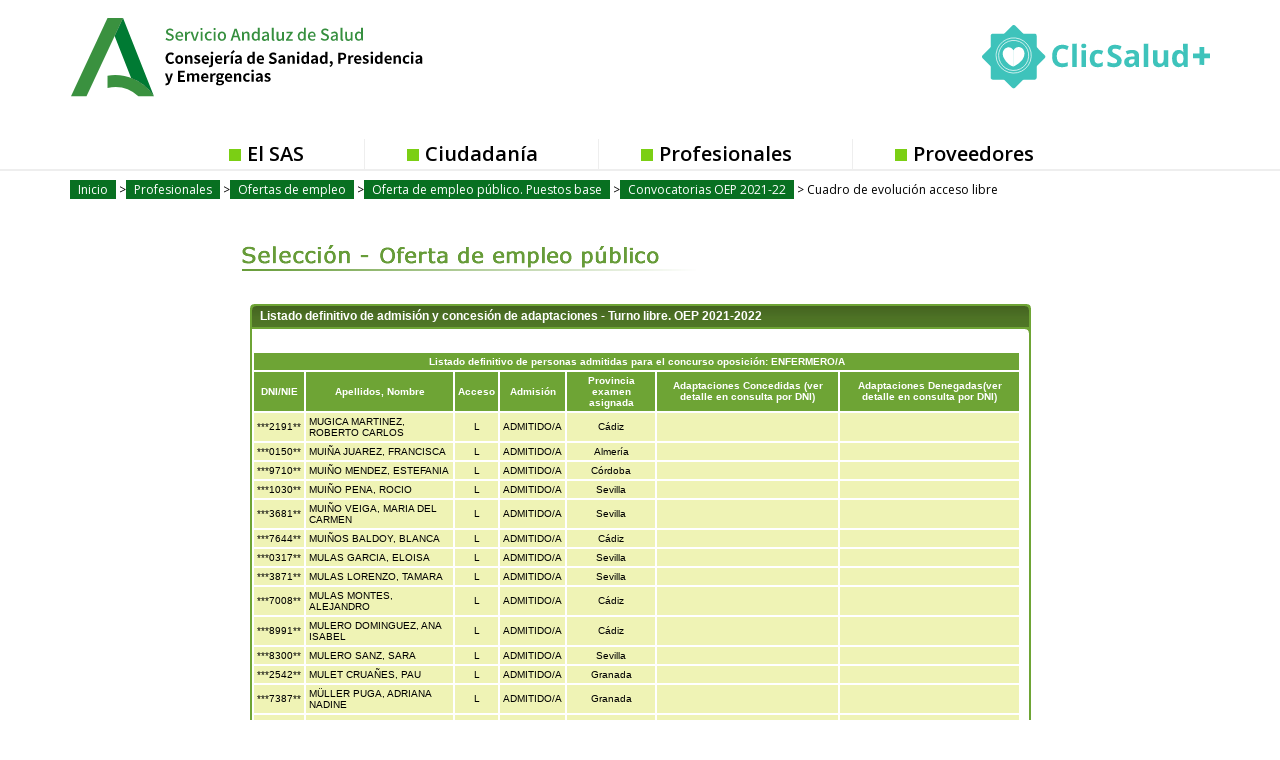

--- FILE ---
content_type: text/html
request_url: https://ws027.sspa.juntadeandalucia.es/profesionales/oep_listados/listado_oep.asp?idproceso=71106&estado=listado&provisional=0&situacion=A&pageno=185&orden=ORDACCESO&t=L&convocatoria=2021
body_size: 146044
content:

<!DOCTYPE html PUBLIC "-//W3C//DTD XHTML 1.0 Transitional//EN" "http://www.w3.org/TR/xhtml1/DTD/xhtml1-transitional.dtd">
<html xmlns="http://www.w3.org/1999/xhtml" xml:lang="es" lang="es">
	<head>
		<title>Oferta de empleo público - Servicio Andaluz de Salud</title>
		<meta http-equiv="Content-Type" content="text/html; charset=ISO-8859-1" />	
		<meta name="Language" content="Spanish" />
		<meta name="robots" content="noindex">
		<meta http-equiv="X-UA-Compatible" content="IE=EmulateIE7" />
		<link rel="stylesheet" type="text/css" href="../../library/estilo/profesionales.css" />
		<link rel="stylesheet" type="text/css" href="../../library/estilo/seleccion.css" />
		<link rel="stylesheet" type="text/css" href="../../contenidos/library/estilo/emptemporal.css" />
		<link rel="stylesheet" type="text/css" href="../../contenidos/profesionales/seleccion/oep/css/profesionalesOPE_estad.css" />
		<link rel="stylesheet" type="text/css" href="../../contenidos/profesionales/seleccion/oep/css/verde_formularios.css" />
		<link rel="stylesheet" type="text/css" href="../../contenidos/profesionales/seleccion/oep/css/oep2013_listados.css" />
		<link rel="shortcut icon" href="/contenidos/extras/favicon.ico" />
		<script type="text/javascript" src="../../library/jquery/jquery-1.4.2.min.js"></script>
		<link rel="stylesheet" href="../../library/estilo/text.css" type="text/css" />
		<script type="text/javascript" src="../../library/jquery/navMenu/navMenu.js"></script>	
		
<script type="text/javascript">
//<![CDATA[

	window.dataLayer = window.dataLayer || [];
	function gtag(){dataLayer.push(arguments);}
	gtag('js', new Date());
	gtag('config', 'G-EJW1YLG2XP');
	gtag('event', 'sign_up', { 'method': 'email' });

  (function() {
    var ga = document.createElement('script'); 
	ga.type = 'text/javascript'; 
	ga.async = true;
	ga.src = ('https://www.googletagmanager.com/gtag/js?id=G-EJW1YLG2XP');
	
    var s = document.getElementsByTagName('script')[0]; 
	s.parentNode.insertBefore(ga, s);
  })();
		
		//]]>
</script>


<script type="text/javascript">
//<![CDATA[

	var _gaq = _gaq || [];
	_gaq.push(['_setAccount', 'UA-19392856-1']);
	_gaq.push(['_gat._anonymizeIp']);
	_gaq.push(['_setAllowLinker', true]);
	_gaq.push(['_setDomainName', 'none']);
	
		$(document).ready(function() 
		{

			//Cálculo de los títulos de la miga de pan para parametizar GA.
			var cbruta;
			var bcNivel1, bcNivel2, bcNivel3, bcNivel4, bcNivel5;
			
			bcNivel1 = "";
			bcNivel2 = "";
			bcNivel3 = "";
			bcNivel4 = "";
			bcNivel5 = "";
			aux2 = "";
			
			
			//Añadimos patron para las etiquetas html
			var regex = /(<([^>]+)>)/gi;
			
			//para el area de profesionales
			var itembread = $(".breadcrumb .itembread");
			
			//Si no se encuentran los .itembread se usa el modo antiguo de calcular
			if(itembread.length === 0) {
				cbruta = $(".breadcrumb a");

				if (typeof cbruta[1] != 'undefined') 
				{
					//comprobamos si estamos en Firefox
					bcNivel1 = esFirefox(cbruta[1]);

				} 
				else 
				{
					bcNivel1 = "";
				}

				if (typeof cbruta[2] != 'undefined') 
				{
					bcNivel2 = esFirefox(cbruta[2]);
				} 
				else 
				{
					bcNivel2 = "";
					bcH1 = $(".breadcrumb > h1:first");
					
					if (typeof bcH1[0] != 'undefined') 
					{
						bcNivel2 = esFirefox(bcH1[0]);
					}

					else
					{
						bcSpans = $(".breadcrumb > span");
						if (bcSpans.length > 0) 
						{
							bcNivel2 = $(".breadcrumb span").last().html();
						}				
						if(/Se encuentra en/.test(bcNivel2))
						{							
							bcNivel2 = "";
						}
					}			
				}				
				
			} 
			else {
				if(typeof itembread[0] != 'undefined'){bcNivel1 = esFirefox(itembread[0]);}
				else{bcNivel1 = '';}
					
				if(typeof itembread[1] != 'undefined'){bcNivel2 = esFirefox(itembread[1]);}
				else{bcNivel2 = '';}
					
				if(typeof itembread[2] != 'undefined'){ bcNivel3 = esFirefox(itembread[2]);}
				else {bcNivel3 = '';}
					
				if(typeof itembread[3] != 'undefined'){bcNivel4 = esFirefox(itembread[3]); }
				else{bcNivel4 = '';}
					
				if(typeof itembread[4] != 'undefined'){bcNivel5 = esFirefox(itembread[4]); }
				else {bcNivel5 = '';}
			}

			//limpiamos de etiquetas html la miga de pan
			
			bcNivel1 = bcNivel1.replace(regex,"");
			bcNivel2 = bcNivel2.replace(regex,"");
			bcNivel3 = bcNivel3.replace(regex,"");
			bcNivel4 = bcNivel4.replace(regex,"");
			bcNivel5 = bcNivel5.replace(regex,"");
			
			//limpiamos los espacion en blanco al inicio y al final
			
			bcNivel1 = bcNivel1.replace(/^\s+/,"");		
			bcNivel2 = bcNivel2.replace(/^\s+/,"");
			bcNivel3 = bcNivel3.replace(/^\s+/,"");
			bcNivel4 = bcNivel4.replace(/^\s+/,"");
			bcNivel5 = bcNivel5.replace(/^\s+/,"");
			
			bcNivel1 = bcNivel1.replace(/\s+$/,"");		
			bcNivel2 = bcNivel2.replace(/\s+$/,"");
			bcNivel3 = bcNivel3.replace(/\s+$/,"");
			bcNivel4 = bcNivel4.replace(/\s+$/,"");
			bcNivel5 = bcNivel5.replace(/\s+$/,"");

			
			
			//Acortamos por si fuesen migas de pan demasiado largas
			
			if(bcNivel1.length > 120)
			{
				bcNivel1 = bcNivel1.substring(0,117)+ "...";				
			}
			if(bcNivel2.length > 120)
			{
				bcNivel2 = bcNivel2.substring(0,117)+ "...";				
			}
			if(bcNivel3.length > 120)
			{
				bcNivel3 = bcNivel3.substring(0,117)+ "...";				
			}
			if(bcNivel4.length > 120)
			{
				bcNivel4 = bcNivel4.substring(0,117)+ "...";				
			}
			if(bcNivel5.length > 120)
			{
				bcNivel5 = bcNivel5.substring(0,117)+ "...";				
			}
		
		
			_gaq.push(['_setCustomVar', 3, 'Nivel1', bcNivel1, 3]);
			_gaq.push(['_setCustomVar', 5, 'Nivel2', bcNivel2, 3]);				
			_gaq.push(['_setCustomVar', 1, 'Nivel3', bcNivel3, 3]);
			_gaq.push(['_setCustomVar', 2, 'Nivel4', bcNivel4, 3]);
			_gaq.push(['_setCustomVar', 4, 'Nivel5', bcNivel5, 3]);
		
			//Caso especial: cartera de servicios
			if(bcNivel2 == "Cartera de servicios" && bcNivel3 == "Cartera de servicios de Atención Primaria")
			{

				if(typeof itembread[5] != 'undefined')
				{						
					aux2 =  esFirefox(itembread[5]);
					aux2 = aux2.replace(regex,"");
					aux2 = aux2.replace(/^\s+/,"");
					aux2 = aux2.replace(/\s+$/,"");
					bcNivel5 = bcNivel5 + " - " + aux2; 
				}
								
				_gaq.push(['_setCustomVar', 4, 'Nivel5', bcNivel5, 3]);			
			}
			
			//Para enlaces externos con la clase rowIcoEXT aplicada
			$(".rowIcoEXT").closest("a").click(function(){
				var enlace = $(this).attr("href");
				
				
				if(enlace.indexOf("ws003.juntadeandalucia.es") != -1)
				{
					_gaq.push(["_trackEvent", "Enlace a la Web de Inters@s", "Click", enlace]);
				}
				else if(enlace.indexOf("www.bvsspa.es") != -1)
				{
					_gaq.push(["_trackEvent", "Accesos a la Biblioteca Virtual", "Click", enlace]);
				}
				else if(enlace.indexOf("www.evidenciasaludandalucia.es") != -1)
				{
					_gaq.push(["_trackEvent", "Accesos al portal de Evidencias", "Click", enlace]);
				}
				else if(enlace.indexOf("www.juntadeandalucia.es/salud") != -1)
				{
					_gaq.push(["_trackEvent", "Accesos a la Web de la Consejeria de Salud", "Click", enlace]);
				}
				else
				{				
					_gaq.push(["_trackEvent", "Enlaces externos", "Click", enlace]);
				}
				return true;
			});
			
			//Para el resto de enlaces externos que no tienen aplicados clase rowIcoEXT
			$(".webGA").closest("a").click(function(){
				var enlace = $(this).attr("href");
				_gaq.push(["_trackEvent", "Enlaces externos", "Click", enlace]);
				return true;			
			});		
			
			//Para los PDF
			$(".rowIcoPDf").closest("a").click(function(){
				var enlace = $(this).attr("href");
				_gaq.push(["_trackEvent", "Enlaces a PDF", "Click", enlace]);
				return true;			
			});	
						
			//Para distintos botones de la web
			$(".bnnppal").closest("a").click(function(){
				var enlace = $(this).attr("href");
				
				_gaq.push(["_trackEvent", "Enlace a la Web de Inters@s", "Banner", enlace]);
				return true;			
			});
			
			$(".IcoBolsa").closest("a").click(function(){
				var enlace = $(this).attr("href");
				
				_gaq.push(["_trackEvent", "Accesos a la aplicación de Bolsa", "Botón", enlace]);
				return true;			
			});
			
			$(".IcoBvirtual").closest("a").click(function(){
				var enlace = $(this).attr("href");
				
				_gaq.push(["_trackEvent", "Accesos a la Biblioteca Virtual", "Botón", enlace]);
				return true;			
			});
			
			$(".evidencias").closest("a").click(function(){
				var enlace = $(this).attr("href");
				
				_gaq.push(["_trackEvent", "Accesos al portal de Evidencias", "Botón", enlace]);
				return true;			
			});
			
			
			if(typeof(addCustomVariables) == typeof(Function)) {addCustomVariables();}
			_gaq.push(['_trackPageview']);
			
		});
		
		
  (function() {
    var ga = document.createElement('script'); 
	ga.type = 'text/javascript'; 
	ga.async = true;
    ga.src = ('https:' == document.location.protocol ? 'https://ssl' : 'http://www') + '.google-analytics.com/ga.js';
    var s = document.getElementsByTagName('script')[0]; 
	s.parentNode.insertBefore(ga, s);
  })();

//Funcion que comprueba si estamos en el navegador firefox
		function esFirefox(ruta)
		{
			var aux;
			
			//Utilizamos text o innertext segun sea o no Firefox
			if(navigator.userAgent.toLowerCase().indexOf('firefox')> -1)
			{
			  aux = ruta.textContent;
			} 
			else
			{
			   aux = ruta.innerText;
			}
			
			return aux;
		}
		//]]>
</script>

<script type="text/javascript">
//<![CDATA[
$(function() {

			
				var str_imprime = "<a title=\"Ir a version imprimible\" href=\"#\" onkeypress=\"javascript:window.print();\" onclick=\"javascript:window.print();\"><img class=\"border\" src=\"../../images/iconos/ic_impr.png\" alt=\"Versión Imprimible\" /></a>"
				$("#versionimprimible").append(str_imprime);
			
	
	
		
	});
	
//]]>

</script>
<link rel="stylesheet" type="text/css" href="../../library/estilo/print.css" media="print"/>
		<link rel="stylesheet" href="../../contenidos/menu/menu_d8/aplicaciones/ope.css" type="text/css" />
		<!--[if lte IE 8]>
<style media="all">
	@import url("../../contenidos/menu/menu_d8/style_d8.css");
	@import url("../../contenidos/menu/menu_d8/style_d8_ie7.css");
</style>
<link rel="stylesheet" href="https://fonts.googleapis.com/css?family=Open+Sans:400,400i,600,600i,700,700i" media="all" />

</head>
<body class="layout-no-sidebars page-node-type-page">
	
	<div class="dialog-off-canvas-main-canvas" data-off-canvas-main-canvas>
	<div id="page-wrapper">

<div class="drupal-sas-tpl cabeza-logos"> 		
	<div id="headerd8" class="headerd8" role="banner" aria-label="Cabecera de sitio">
		<div class="section layout-container " style="height: 177.406px">
			<div class="region-header" style="padding-bottom: 0px; height: 139.406px;">
<div data-quickedit-entity-id="block_content/9" id="block-logoenlacejuntaandalucia" class="logo-junta contextual-region block block-block-content block-block-content7b3980bf-3d40-4aeb-89cc-cd3d88bfc6cb">
<div data-contextual-id="block:block=logoenlacejuntaandalucia:langcode=es|block_content:block_content=9:changed=1536573549&amp;langcode=es">
</div>
<div class="content-drupal-sas">
<div data-quickedit-field-id="block_content/9/body/es/full" class="clearfix text-formatted field field--name-body field--type-text-with-summary field--label-hidden field__item">
<p>
<a href="https://www.juntadeandalucia.es/" target="_blank">
<img alt="Junta de Andalucía" data-entity-type="" data-entity-uuid="" src="../../contenidos/menu/menu_d8/img/logo-junta-andalucia.png" />
</a>
</p>
</div>
</div>
</div>
<div id="block-sas2018-branding" class="contextual-region clearfix site-branding block block-system block-system-branding-block" style="margin-left: 116px">
<div data-contextual-id="block:block=sas2018_branding:langcode=es">
</div>
<a href="https://www.sspa.juntadeandalucia.es/servicioandaluzdesalud/" title="Inicio" rel="home" class="site-branding__logo">
<img src="../../contenidos/menu/menu_d8/img/logo.png" alt="Inicio" />
</a>
</div>
<div id="block-clicsalud" class="block block-block-content block-banner-chico"><div class="content-drupal-sas">	<div class="field--name-body"><p><a href="https://www.sspa.juntadeandalucia.es/servicioandaluzdesalud/clicsalud" target="_blank" title="ClicSalud"></a></p>	</div></div></div>
	</div>

			<div class="region-primary-menu">
				<div class="block block-superfish">
					<div class="content-drupal-sas">
						<ul id="superfish-main" class="menu sf-menu sf-main sf-horizontal sf-style-none">
							<li class="sf-depth-1 menuparent"><a href="https://www.sspa.juntadeandalucia.es/servicioandaluzdesalud/el-sas" class="sf-depth-1 menuparent">El SAS</a></li>
							<li class="sf-depth-1 sf-no-children"><a href="https://www.sspa.juntadeandalucia.es/servicioandaluzdesalud/ciudadania" class="sf-depth-1">Ciudadanía</a></li>
							<li	class="sf-depth-1 sf-no-children"><a href="https://www.sspa.juntadeandalucia.es/servicioandaluzdesalud/profesionales" class="sf-depth-1">Profesionales</a></li>
							<li class="sf-depth-1 sf-no-children"><a href="https://www.sspa.juntadeandalucia.es/servicioandaluzdesalud/proveedores" class="sf-depth-1">Proveedores</a></li>
						</ul>
					</div>
				</div>
			</div>

		</div>
	</div> 
</div> 	
<div class="drupal-sas-tpl cabeza-banner"> 
	<div id="banner-carousel-wrapper">
		<div class="layout-container">
			<div class="region-banner-carousel">
				<div id="block-motordebusqueda--2" class="temp-search block block-block-content">
					<div class="content-drupal-sas">
						<div class="views-exposed-form block-busqueda block block-views block-views-exposed-filter-blockbuscador-page-1" data-drupal-selector="views-exposed-form-buscador-page-1" id="block-formularioexpuestobuscadorpage-1">
							<div class="content">
							</div>
						</div>
					</div>
				</div>
			</div>
		</div>
	</div>
</div> 		
<div class="drupal-sas-tpl cuerpo-pagina">		
	<div id="page">

		<div id="breadcrumb-wrapper">
			<div class="layout-container">
				<div class="region-breadcrumb">
					<div class="block block-system block-system-breadcrumb-block">
						<div class="content-drupal-sas">
							<div class="breadcrumb" role="navigation" aria-labelledby="system-breadcrumb">
								<ol><li><a href="https://www.sspa.juntadeandalucia.es/servicioandaluzdesalud/">Inicio</a></li>
<li><a href="https://www.sspa.juntadeandalucia.es/servicioandaluzdesalud/profesionales">Profesionales</a></li>
<li><a href="https://www.sspa.juntadeandalucia.es/servicioandaluzdesalud/profesionales/ofertas-de-empleo">Ofertas de empleo</a></li>
<li><a href="https://www.sspa.juntadeandalucia.es/servicioandaluzdesalud/profesionales/ofertas-de-empleo/oferta-de-empleo-publico-puestos-base">Oferta de empleo público. Puestos base</a></li>
<li><a href="https://www.sspa.juntadeandalucia.es/servicioandaluzdesalud/profesionales/ofertas-de-empleo/oferta-de-empleo-publico-puestos-base/convocatorias-oep-2021-22">Convocatorias OEP 2021-22</a><li> Cuadro de evolución acceso libre</li>

							</div>
						</div>
					</div>
				</div>
			</div>
		</div>
	</div> 	

		<div id="main-wrapper" class="layout-main-wrapper layout-container ">
			<div id="main" class="layout-main ">
				<main id="content" class="column main-content" role="main">
					<section class="section section-drupal-sas eatencion-wrapper">
						<a id="main-content" tabindex="-1"></a>
<!--[if IE 8]>
		<link rel="stylesheet" type="text/css" href="../../contenidos/menu/menu_d8/style_d8_ie8.css" />
			
<![endif]-->

<!--[if !lte IE 8]><!-->
<style media="all">
	@import url("../../contenidos/menu/menu_d8/style_d8.css");
</style>
<link rel="stylesheet" href="https://fonts.googleapis.com/css?family=Open+Sans:400,400i,600,600i,700,700i" media="all" />

</head>
<body class="layout-no-sidebars page-node-type-page">
	
	<div class="dialog-off-canvas-main-canvas" data-off-canvas-main-canvas>
	<div id="page-wrapper">

<div class="drupal-sas-tpl"> <!-- drupal-sas-tpl -->		
	<header id="headerd8" class="headerd8" role="banner" aria-label="Cabecera de sitio" style="height: 177.406px;">
		<div class="section layout-container " style="height: 177.406px">
			<div class="region-header" style="padding-bottom: 0px; height: 139.406px;">
<div data-quickedit-entity-id="block_content/9" id="block-logoenlacejuntaandalucia" class="logo-junta contextual-region block block-block-content block-block-content7b3980bf-3d40-4aeb-89cc-cd3d88bfc6cb">
<div data-contextual-id="block:block=logoenlacejuntaandalucia:langcode=es|block_content:block_content=9:changed=1536573549&amp;langcode=es">
</div>
<div class="content-drupal-sas">
<div data-quickedit-field-id="block_content/9/body/es/full" class="clearfix text-formatted field field--name-body field--type-text-with-summary field--label-hidden field__item">
<p>
<a href="https://www.juntadeandalucia.es/" target="_blank">
<img alt="Junta de Andalucía" data-entity-type="" data-entity-uuid="" src="../../contenidos/menu/menu_d8/img/logo-junta-andalucia.svg" />
</a>
</p>
</div>
</div>
</div>
<div id="block-sas2018-branding" class="contextual-region clearfix site-branding block block-system block-system-branding-block" style="margin-left: 116px">
<div data-contextual-id="block:block=sas2018_branding:langcode=es">
</div>
<a href="https://www.sspa.juntadeandalucia.es/servicioandaluzdesalud/" title="Inicio" rel="home" class="site-branding__logo">
<img src="../../contenidos/menu/menu_d8/img/logo.svg" alt="Inicio" />
</a>
</div>
<div id="block-clicsalud" class="block block-block-content block-banner-chico"><div class="content-drupal-sas">	<div class="field--name-body"><p><a href="https://www.sspa.juntadeandalucia.es/servicioandaluzdesalud/clicsalud" target="_blank" title="ClicSalud"></a></p>	</div></div></div>
	</div>

			<div class="region-primary-menu">
				<div class="block block-superfish">
					<div class="content-drupal-sas">
						<ul id="superfish-main" class="menu sf-menu sf-main sf-horizontal sf-style-none">
							<li class="sf-depth-1 menuparent"><a href="https://www.sspa.juntadeandalucia.es/servicioandaluzdesalud/el-sas" class="sf-depth-1 menuparent">El SAS</a></li>
							<li class="sf-depth-1 sf-no-children"><a href="https://www.sspa.juntadeandalucia.es/servicioandaluzdesalud/ciudadania" class="sf-depth-1">Ciudadanía</a></li>
							<li	class="sf-depth-1 sf-no-children"><a href="https://www.sspa.juntadeandalucia.es/servicioandaluzdesalud/profesionales" class="sf-depth-1">Profesionales</a></li>
							<li class="sf-depth-1 sf-no-children"><a href="https://www.sspa.juntadeandalucia.es/servicioandaluzdesalud/proveedores" class="sf-depth-1">Proveedores</a></li>
						</ul>
					</div>
				</div>
			</div>

		</div>
	</header> 
</div> <!-- drupal-sas-tpl -->		
<div class="drupal-sas-tpl"> <!-- drupal-sas-tpl -->	
	<div id="banner-carousel-wrapper">
		<div class="layout-container">
			<div class="region-banner-carousel">
				<div id="block-motordebusqueda--2" class="temp-search block block-block-content">
					<div class="content-drupal-sas">
						<div class="views-exposed-form block-busqueda block block-views block-views-exposed-filter-blockbuscador-page-1" data-drupal-selector="views-exposed-form-buscador-page-1" id="block-formularioexpuestobuscadorpage-1">
							<div class="content">
							</div>
						</div>
					</div>
				</div>
			</div>
		</div>
	</div>
</div> <!-- drupal-sas-tpl -->		
<div class="drupal-sas-tpl"> <!-- drupal-sas-tpl -->			
	<div id="page">

		<div id="breadcrumb-wrapper">
			<div class="layout-container">
				<div class="region-breadcrumb">
					<div class="block block-system block-system-breadcrumb-block">
						<div class="content-drupal-sas">
							<nav class="breadcrumb" role="navigation" aria-labelledby="system-breadcrumb">
								<ol><li><a href="https://www.sspa.juntadeandalucia.es/servicioandaluzdesalud/">Inicio</a></li>
<li><a href="https://www.sspa.juntadeandalucia.es/servicioandaluzdesalud/profesionales">Profesionales</a></li>
<li><a href="https://www.sspa.juntadeandalucia.es/servicioandaluzdesalud/profesionales/ofertas-de-empleo">Ofertas de empleo</a></li>
<li><a href="https://www.sspa.juntadeandalucia.es/servicioandaluzdesalud/profesionales/ofertas-de-empleo/oferta-de-empleo-publico-puestos-base">Oferta de empleo público. Puestos base</a></li>
<li><a href="https://www.sspa.juntadeandalucia.es/servicioandaluzdesalud/profesionales/ofertas-de-empleo/oferta-de-empleo-publico-puestos-base/convocatorias-oep-2021-22">Convocatorias OEP 2021-22</a><li> Cuadro de evolución acceso libre</li>

							</nav>
						</div>
					</div>
				</div>
			</div>
		</div>
	</div> <!-- drupal-sas-tpl -->		

		<div id="main-wrapper" class="layout-main-wrapper layout-container ">
			<div id="main" class="layout-main ">
				<main id="content" class="column main-content" role="main">
					<section class="section section-drupal-sas eatencion-wrapper">
						<a id="main-content" tabindex="-1"></a>
 <!--<![endif]--> 
			<div id="cuerpoDocumento">
			
					<div class="seleccion_head nobarr ope0407" title="Selección y provisión"><a href="https://www.sspa.juntadeandalucia.es/servicioandaluzdesalud/profesionales/ofertas-de-empleo/oferta-de-empleo-publico-puestos-base" title="Volver al índice de Oferta de empleo público. Puestos base" class="inicio"></a></div>
					
					<div class="wrapper">
						<div class="divOpcConTras" id="canvas">
							<h2 class="tituloOPE">Listado definitivo de admisión y concesión de adaptaciones - Turno libre. OEP 2021-2022</h2>
							<div id="canvas_form_top"></div>
								<form method="post" name="formulario" id="fbolsa" action="listado_oep.asp">
									<input type="hidden" name="idproceso" id="idproceso" value="71106" />
									<input type="hidden" name="provisional" id="provisional" value="0" />
									
	<table class="estado width99 txtFontSize11">
	
			<tr><th colspan="7">Listado definitivo de personas admitidas para el concurso oposición: <span class="volver">ENFERMERO/A</span></th></tr>
			<tr>
			<th>DNI/NIE</th>
			<th><a href="listado_oep.asp?idproceso=71106&amp;estado=listado&amp;situacion=A&amp;orden=ORDNOM&amp;provisional=0&amp;t=L&amp;convocatoria=2021">Apellidos, Nombre</a></th>
			<th>Acceso</th>
			<th>Admisión</th>
		
			<th><a href="listado_oep.asp?idproceso=71106&amp;estado=listado&amp;situacion=A&amp;orden=ORDPROVINCIA&amp;provisional=0&amp;t=L&amp;convocatoria=2021">Provincia examen asignada</a></th>
		
				<th>Adaptaciones Concedidas (ver detalle en consulta por DNI)</th>
				<th>Adaptaciones Denegadas(ver detalle en consulta por DNI)</th>
			
	<tr>
	
		<td>***2191**</td>
		<td>MUGICA MARTINEZ, ROBERTO CARLOS</td>
		<td class="txtCenter"><span class="curHelp" title=" ">L  </span></td>
		<td class="txtCenter">ADMITIDO/A</td>
		
		<td class="txtCenter">Cádiz</td>
		
			<td class="txtCenter"></td>
			<td class="txtCenter"></td>
		
	<tr>
	
		<td>***0150**</td>
		<td>MUIÑA JUAREZ, FRANCISCA</td>
		<td class="txtCenter"><span class="curHelp" title=" ">L  </span></td>
		<td class="txtCenter">ADMITIDO/A</td>
		
		<td class="txtCenter">Almería</td>
		
			<td class="txtCenter"></td>
			<td class="txtCenter"></td>
		
	<tr>
	
		<td>***9710**</td>
		<td>MUIÑO MENDEZ, ESTEFANIA</td>
		<td class="txtCenter"><span class="curHelp" title=" ">L  </span></td>
		<td class="txtCenter">ADMITIDO/A</td>
		
		<td class="txtCenter">Córdoba</td>
		
			<td class="txtCenter"></td>
			<td class="txtCenter"></td>
		
	<tr>
	
		<td>***1030**</td>
		<td>MUIÑO PENA, ROCIO</td>
		<td class="txtCenter"><span class="curHelp" title=" ">L  </span></td>
		<td class="txtCenter">ADMITIDO/A</td>
		
		<td class="txtCenter">Sevilla</td>
		
			<td class="txtCenter"></td>
			<td class="txtCenter"></td>
		
	<tr>
	
		<td>***3681**</td>
		<td>MUIÑO VEIGA, MARIA DEL CARMEN</td>
		<td class="txtCenter"><span class="curHelp" title=" ">L  </span></td>
		<td class="txtCenter">ADMITIDO/A</td>
		
		<td class="txtCenter">Sevilla</td>
		
			<td class="txtCenter"></td>
			<td class="txtCenter"></td>
		
	<tr>
	
		<td>***7644**</td>
		<td>MUIÑOS BALDOY, BLANCA</td>
		<td class="txtCenter"><span class="curHelp" title=" ">L  </span></td>
		<td class="txtCenter">ADMITIDO/A</td>
		
		<td class="txtCenter">Cádiz</td>
		
			<td class="txtCenter"></td>
			<td class="txtCenter"></td>
		
	<tr>
	
		<td>***0317**</td>
		<td>MULAS GARCIA, ELOISA</td>
		<td class="txtCenter"><span class="curHelp" title=" ">L  </span></td>
		<td class="txtCenter">ADMITIDO/A</td>
		
		<td class="txtCenter">Sevilla</td>
		
			<td class="txtCenter"></td>
			<td class="txtCenter"></td>
		
	<tr>
	
		<td>***3871**</td>
		<td>MULAS LORENZO, TAMARA</td>
		<td class="txtCenter"><span class="curHelp" title=" ">L  </span></td>
		<td class="txtCenter">ADMITIDO/A</td>
		
		<td class="txtCenter">Sevilla</td>
		
			<td class="txtCenter"></td>
			<td class="txtCenter"></td>
		
	<tr>
	
		<td>***7008**</td>
		<td>MULAS MONTES, ALEJANDRO</td>
		<td class="txtCenter"><span class="curHelp" title=" ">L  </span></td>
		<td class="txtCenter">ADMITIDO/A</td>
		
		<td class="txtCenter">Cádiz</td>
		
			<td class="txtCenter"></td>
			<td class="txtCenter"></td>
		
	<tr>
	
		<td>***8991**</td>
		<td>MULERO DOMINGUEZ, ANA ISABEL</td>
		<td class="txtCenter"><span class="curHelp" title=" ">L  </span></td>
		<td class="txtCenter">ADMITIDO/A</td>
		
		<td class="txtCenter">Cádiz</td>
		
			<td class="txtCenter"></td>
			<td class="txtCenter"></td>
		
	<tr>
	
		<td>***8300**</td>
		<td>MULERO SANZ, SARA</td>
		<td class="txtCenter"><span class="curHelp" title=" ">L  </span></td>
		<td class="txtCenter">ADMITIDO/A</td>
		
		<td class="txtCenter">Sevilla</td>
		
			<td class="txtCenter"></td>
			<td class="txtCenter"></td>
		
	<tr>
	
		<td>***2542**</td>
		<td>MULET CRUAÑES, PAU</td>
		<td class="txtCenter"><span class="curHelp" title=" ">L  </span></td>
		<td class="txtCenter">ADMITIDO/A</td>
		
		<td class="txtCenter">Granada</td>
		
			<td class="txtCenter"></td>
			<td class="txtCenter"></td>
		
	<tr>
	
		<td>***7387**</td>
		<td>MÜLLER PUGA, ADRIANA NADINE</td>
		<td class="txtCenter"><span class="curHelp" title=" ">L  </span></td>
		<td class="txtCenter">ADMITIDO/A</td>
		
		<td class="txtCenter">Granada</td>
		
			<td class="txtCenter"></td>
			<td class="txtCenter"></td>
		
	<tr>
	
		<td>***7678**</td>
		<td>MULLOR BOTIA, CARMEN</td>
		<td class="txtCenter"><span class="curHelp" title=" ">L  </span></td>
		<td class="txtCenter">ADMITIDO/A</td>
		
		<td class="txtCenter">Granada</td>
		
			<td class="txtCenter"></td>
			<td class="txtCenter"></td>
		
	<tr>
	
		<td>***0013**</td>
		<td>MUNERA MALDONADO, MARIA DEL CARMEN</td>
		<td class="txtCenter"><span class="curHelp" title=" ">L  </span></td>
		<td class="txtCenter">ADMITIDO/A</td>
		
		<td class="txtCenter">Granada</td>
		
			<td class="txtCenter"></td>
			<td class="txtCenter"></td>
		
	<tr>
	
		<td>***0683**</td>
		<td>MUNUERA CANOVAS, VERONICA</td>
		<td class="txtCenter"><span class="curHelp" title=" ">L  </span></td>
		<td class="txtCenter">ADMITIDO/A</td>
		
		<td class="txtCenter">Málaga</td>
		
			<td class="txtCenter"></td>
			<td class="txtCenter"></td>
		
	<tr>
	
		<td>***4349**</td>
		<td>MUÑIZ ABAD, MARINA</td>
		<td class="txtCenter"><span class="curHelp" title=" ">L  </span></td>
		<td class="txtCenter">ADMITIDO/A</td>
		
		<td class="txtCenter">Málaga</td>
		
			<td class="txtCenter"></td>
			<td class="txtCenter"></td>
		
	<tr>
	
		<td>***7977**</td>
		<td>MUÑIZ SOBRINO, MARTA</td>
		<td class="txtCenter"><span class="curHelp" title=" ">L  </span></td>
		<td class="txtCenter">ADMITIDO/A</td>
		
		<td class="txtCenter">Granada</td>
		
			<td class="txtCenter"></td>
			<td class="txtCenter"></td>
		
	<tr>
	
		<td>***2495**</td>
		<td>MUÑOYERRO PASCUAL, NURIA</td>
		<td class="txtCenter"><span class="curHelp" title=" ">L  </span></td>
		<td class="txtCenter">ADMITIDO/A</td>
		
		<td class="txtCenter">Córdoba</td>
		
			<td class="txtCenter"></td>
			<td class="txtCenter"></td>
		
	<tr>
	
		<td>***4502**</td>
		<td>MUÑOZ ABELLAN, MARINA</td>
		<td class="txtCenter"><span class="curHelp" title=" ">L  </span></td>
		<td class="txtCenter">ADMITIDO/A</td>
		
		<td class="txtCenter">Almería</td>
		
			<td class="txtCenter"></td>
			<td class="txtCenter"></td>
		
	<tr>
	
		<td>***5625**</td>
		<td>MUÑOZ ABELLAN, MARINA</td>
		<td class="txtCenter"><span class="curHelp" title=" ">L  </span></td>
		<td class="txtCenter">ADMITIDO/A</td>
		
		<td class="txtCenter">Jaén</td>
		
			<td class="txtCenter"></td>
			<td class="txtCenter"></td>
		
	<tr>
	
		<td>***5719**</td>
		<td>MUÑOZ ACEDO, MARIA ANGELES</td>
		<td class="txtCenter"><span class="curHelp" title=" ">L  </span></td>
		<td class="txtCenter">ADMITIDO/A</td>
		
		<td class="txtCenter">Sevilla</td>
		
			<td class="txtCenter"></td>
			<td class="txtCenter"></td>
		
	<tr>
	
		<td>***3292**</td>
		<td>MUÑOZ AGUADO, CARMEN MARIA</td>
		<td class="txtCenter"><span class="curHelp" title=" ">L  </span></td>
		<td class="txtCenter">ADMITIDO/A</td>
		
		<td class="txtCenter">Granada</td>
		
			<td class="txtCenter"></td>
			<td class="txtCenter"></td>
		
	<tr>
	
		<td>***7243**</td>
		<td>MUÑOZ AGUERA, LAURA</td>
		<td class="txtCenter"><span class="curHelp" title=" ">L  </span></td>
		<td class="txtCenter">ADMITIDO/A</td>
		
		<td class="txtCenter">Málaga</td>
		
			<td class="txtCenter"></td>
			<td class="txtCenter"></td>
		
	<tr>
	
		<td>***9274**</td>
		<td>MUÑOZ AGUILAR, ALFREDO</td>
		<td class="txtCenter"><span class="curHelp" title=" ">L  </span></td>
		<td class="txtCenter">ADMITIDO/A</td>
		
		<td class="txtCenter">Málaga</td>
		
			<td class="txtCenter"></td>
			<td class="txtCenter"></td>
		
	<tr>
	
		<td>***0047**</td>
		<td>MUÑOZ AGUILERA, SARA</td>
		<td class="txtCenter"><span class="curHelp" title=" ">L  </span></td>
		<td class="txtCenter">ADMITIDO/A</td>
		
		<td class="txtCenter">Almería</td>
		
			<td class="txtCenter"></td>
			<td class="txtCenter"></td>
		
	<tr>
	
		<td>***4677**</td>
		<td>MUÑOZ ALBEROLA, MIRIAM</td>
		<td class="txtCenter"><span class="curHelp" title=" ">L  </span></td>
		<td class="txtCenter">ADMITIDO/A</td>
		
		<td class="txtCenter">Granada</td>
		
			<td class="txtCenter"></td>
			<td class="txtCenter"></td>
		
	<tr>
	
		<td>***5647**</td>
		<td>MUÑOZ ALCANTARA, IRENE</td>
		<td class="txtCenter"><span class="curHelp" title=" ">L  </span></td>
		<td class="txtCenter">ADMITIDO/A</td>
		
		<td class="txtCenter">Jaén</td>
		
			<td class="txtCenter"></td>
			<td class="txtCenter"></td>
		
	<tr>
	
		<td>***4327**</td>
		<td>MUÑOZ ALCOHOLADO, PATRICIA</td>
		<td class="txtCenter"><span class="curHelp" title=" ">L  </span></td>
		<td class="txtCenter">ADMITIDO/A</td>
		
		<td class="txtCenter">Málaga</td>
		
			<td class="txtCenter"></td>
			<td class="txtCenter"></td>
		
	<tr>
	
		<td>***4838**</td>
		<td>MUÑOZ ALMELLON, MARTA</td>
		<td class="txtCenter"><span class="curHelp" title=" ">L  </span></td>
		<td class="txtCenter">ADMITIDO/A</td>
		
		<td class="txtCenter">Málaga</td>
		
			<td class="txtCenter"></td>
			<td class="txtCenter"></td>
		
	<tr>
	
		<td>***6492**</td>
		<td>MUÑOZ ALONSO, ALVARO</td>
		<td class="txtCenter"><span class="curHelp" title=" ">L  </span></td>
		<td class="txtCenter">ADMITIDO/A</td>
		
		<td class="txtCenter">Sevilla</td>
		
			<td class="txtCenter"></td>
			<td class="txtCenter"></td>
		
	<tr>
	
		<td>***3033**</td>
		<td>MUÑOZ ALONSO, JOSEFA</td>
		<td class="txtCenter"><span class="curHelp" title=" ">L  </span></td>
		<td class="txtCenter">ADMITIDO/A</td>
		
		<td class="txtCenter">Cádiz</td>
		
			<td class="txtCenter"></td>
			<td class="txtCenter"></td>
		
	<tr>
	
		<td>***3705**</td>
		<td>MUÑOZ AMADOR, ISABEL</td>
		<td class="txtCenter"><span class="curHelp" title=" ">L  </span></td>
		<td class="txtCenter">ADMITIDO/A</td>
		
		<td class="txtCenter">Sevilla</td>
		
			<td class="txtCenter"></td>
			<td class="txtCenter"></td>
		
	<tr>
	
		<td>***4442**</td>
		<td>MUÑOZ ARAGON, ISABEL MARIA</td>
		<td class="txtCenter"><span class="curHelp" title=" ">L  </span></td>
		<td class="txtCenter">ADMITIDO/A</td>
		
		<td class="txtCenter">Sevilla</td>
		
			<td class="txtCenter"></td>
			<td class="txtCenter"></td>
		
	<tr>
	
		<td>***9927**</td>
		<td>MUÑOZ ARIAS, JOSE ANGEL</td>
		<td class="txtCenter"><span class="curHelp" title=" ">L  </span></td>
		<td class="txtCenter">ADMITIDO/A</td>
		
		<td class="txtCenter">Jaén</td>
		
			<td class="txtCenter"></td>
			<td class="txtCenter"></td>
		
	<tr>
	
		<td>***4236**</td>
		<td>MUÑOZ ARIZA, MARTA</td>
		<td class="txtCenter"><span class="curHelp" title=" ">L  </span></td>
		<td class="txtCenter">ADMITIDO/A</td>
		
		<td class="txtCenter">Sevilla</td>
		
			<td class="txtCenter"></td>
			<td class="txtCenter"></td>
		
	<tr>
	
		<td>***3771**</td>
		<td>MUÑOZ ARRIAZA, CRISTOBALINA</td>
		<td class="txtCenter"><span class="curHelp" title=" ">L  </span></td>
		<td class="txtCenter">ADMITIDO/A</td>
		
		<td class="txtCenter">Sevilla</td>
		
			<td class="txtCenter"></td>
			<td class="txtCenter"></td>
		
	<tr>
	
		<td>***9678**</td>
		<td>MUÑOZ ARROYO, LUZ DIVINA</td>
		<td class="txtCenter"><span class="curHelp" title=" ">L  </span></td>
		<td class="txtCenter">ADMITIDO/A</td>
		
		<td class="txtCenter">Cádiz</td>
		
			<td class="txtCenter"></td>
			<td class="txtCenter"></td>
		
	<tr>
	
		<td>***8721**</td>
		<td>MUÑOZ ARROYO, MARIA BELEN</td>
		<td class="txtCenter"><span class="curHelp" title=" ">L  </span></td>
		<td class="txtCenter">ADMITIDO/A</td>
		
		<td class="txtCenter">Granada</td>
		
			<td class="txtCenter"></td>
			<td class="txtCenter"></td>
		
	<tr>
	
		<td>***1822**</td>
		<td>MUÑOZ ASENSIO, NURIA</td>
		<td class="txtCenter"><span class="curHelp" title=" ">L  </span></td>
		<td class="txtCenter">ADMITIDO/A</td>
		
		<td class="txtCenter">Almería</td>
		
			<td class="txtCenter"></td>
			<td class="txtCenter"></td>
		
	<tr>
	
		<td>***2810**</td>
		<td>MUÑOZ BALLESTERO, LOLA</td>
		<td class="txtCenter"><span class="curHelp" title=" ">L  </span></td>
		<td class="txtCenter">ADMITIDO/A</td>
		
		<td class="txtCenter">Sevilla</td>
		
			<td class="txtCenter"></td>
			<td class="txtCenter"></td>
		
	<tr>
	
		<td>***7559**</td>
		<td>MUÑOZ BALLESTEROS, FRANCISCO</td>
		<td class="txtCenter"><span class="curHelp" title=" ">L  </span></td>
		<td class="txtCenter">ADMITIDO/A</td>
		
		<td class="txtCenter">Jaén</td>
		
			<td class="txtCenter"></td>
			<td class="txtCenter"></td>
		
	<tr>
	
		<td>***7039**</td>
		<td>MUÑOZ BALLESTEROS, ROCIO</td>
		<td class="txtCenter"><span class="curHelp" title=" ">L  </span></td>
		<td class="txtCenter">ADMITIDO/A</td>
		
		<td class="txtCenter">Jaén</td>
		
			<td class="txtCenter"></td>
			<td class="txtCenter"></td>
		
	<tr>
	
		<td>***8355**</td>
		<td>MUÑOZ BAUTISTA, JOSE ANGEL</td>
		<td class="txtCenter"><span class="curHelp" title=" ">L  </span></td>
		<td class="txtCenter">ADMITIDO/A</td>
		
		<td class="txtCenter">Granada</td>
		
			<td class="txtCenter"></td>
			<td class="txtCenter"></td>
		
	<tr>
	
		<td>***2102**</td>
		<td>MUÑOZ BAUTISTA, LAURA</td>
		<td class="txtCenter"><span class="curHelp" title=" ">L  </span></td>
		<td class="txtCenter">ADMITIDO/A</td>
		
		<td class="txtCenter">Jaén</td>
		
			<td class="txtCenter"></td>
			<td class="txtCenter"></td>
		
	<tr>
	
		<td>***7492**</td>
		<td>MUÑOZ BELTRAN, SEBASTIAN</td>
		<td class="txtCenter"><span class="curHelp" title=" ">L  </span></td>
		<td class="txtCenter">ADMITIDO/A</td>
		
		<td class="txtCenter">Sevilla</td>
		
			<td class="txtCenter"></td>
			<td class="txtCenter"></td>
		
	<tr>
	
		<td>***0099**</td>
		<td>MUÑOZ BENAVIDES, RAUL</td>
		<td class="txtCenter"><span class="curHelp" title=" ">L  </span></td>
		<td class="txtCenter">ADMITIDO/A</td>
		
		<td class="txtCenter">Málaga</td>
		
			<td class="txtCenter"></td>
			<td class="txtCenter"></td>
		
	<tr>
	
		<td>***8540**</td>
		<td>MUÑOZ BERLANGA, MIGUEL ANGEL</td>
		<td class="txtCenter"><span class="curHelp" title=" ">L  </span></td>
		<td class="txtCenter">ADMITIDO/A</td>
		
		<td class="txtCenter">Málaga</td>
		
			<td class="txtCenter"></td>
			<td class="txtCenter"></td>
		
	<tr>
	
		<td>***6848**</td>
		<td>MUÑOZ BERNAL, JUAN JOSE</td>
		<td class="txtCenter"><span class="curHelp" title=" ">L  </span></td>
		<td class="txtCenter">ADMITIDO/A</td>
		
		<td class="txtCenter">Cádiz</td>
		
			<td class="txtCenter"></td>
			<td class="txtCenter"></td>
		
	<tr>
	
		<td>***6776**</td>
		<td>MUÑOZ BERNAL, MARIA AMPARO</td>
		<td class="txtCenter"><span class="curHelp" title=" ">L  </span></td>
		<td class="txtCenter">ADMITIDO/A</td>
		
		<td class="txtCenter">Sevilla</td>
		
			<td class="txtCenter"></td>
			<td class="txtCenter"></td>
		
	<tr>
	
		<td>***8723**</td>
		<td>MUÑOZ BLAZQUEZ, SARA</td>
		<td class="txtCenter"><span class="curHelp" title=" ">L  </span></td>
		<td class="txtCenter">ADMITIDO/A</td>
		
		<td class="txtCenter">Sevilla</td>
		
			<td class="txtCenter"></td>
			<td class="txtCenter"></td>
		
	<tr>
	
		<td>***4505**</td>
		<td>MUÑOZ BONO, FERNANDO</td>
		<td class="txtCenter"><span class="curHelp" title=" ">L  </span></td>
		<td class="txtCenter">ADMITIDO/A</td>
		
		<td class="txtCenter">Málaga</td>
		
			<td class="txtCenter"></td>
			<td class="txtCenter"></td>
		
	<tr>
	
		<td>***1980**</td>
		<td>MUÑOZ BORONAT, SARA</td>
		<td class="txtCenter"><span class="curHelp" title=" ">L  </span></td>
		<td class="txtCenter">ADMITIDO/A</td>
		
		<td class="txtCenter">Córdoba</td>
		
			<td class="txtCenter"></td>
			<td class="txtCenter"></td>
		
	<tr>
	
		<td>***1300**</td>
		<td>MUÑOZ BORREGO, FERNANDO</td>
		<td class="txtCenter"><span class="curHelp" title=" ">L  </span></td>
		<td class="txtCenter">ADMITIDO/A</td>
		
		<td class="txtCenter">Málaga</td>
		
			<td class="txtCenter"></td>
			<td class="txtCenter"></td>
		
	<tr>
	
		<td>***1300**</td>
		<td>MUÑOZ BORREGO, MARIA</td>
		<td class="txtCenter"><span class="curHelp" title=" ">L  </span></td>
		<td class="txtCenter">ADMITIDO/A</td>
		
		<td class="txtCenter">Málaga</td>
		
			<td class="txtCenter"></td>
			<td class="txtCenter"></td>
		
	<tr>
	
		<td>***1880**</td>
		<td>MUÑOZ CABALLERO, BEATRIZ</td>
		<td class="txtCenter"><span class="curHelp" title=" ">L  </span></td>
		<td class="txtCenter">ADMITIDO/A</td>
		
		<td class="txtCenter">Sevilla</td>
		
			<td class="txtCenter"></td>
			<td class="txtCenter"></td>
		
	<tr>
	
		<td>***6849**</td>
		<td>MUÑOZ CABEZAS, MARÍA MERCEDES</td>
		<td class="txtCenter"><span class="curHelp" title=" ">L  </span></td>
		<td class="txtCenter">ADMITIDO/A</td>
		
		<td class="txtCenter">Granada</td>
		
			<td class="txtCenter"></td>
			<td class="txtCenter"></td>
		
	<tr>
	
		<td>***2834**</td>
		<td>MUÑOZ CAMARERO, SUSANA</td>
		<td class="txtCenter"><span class="curHelp" title=" ">L  </span></td>
		<td class="txtCenter">ADMITIDO/A</td>
		
		<td class="txtCenter">Granada</td>
		
			<td class="txtCenter"></td>
			<td class="txtCenter"></td>
		
	<tr>
	
		<td>***9760**</td>
		<td>MUÑOZ CAMPOS, LORENA MARIA</td>
		<td class="txtCenter"><span class="curHelp" title=" ">L  </span></td>
		<td class="txtCenter">ADMITIDO/A</td>
		
		<td class="txtCenter">Málaga</td>
		
			<td class="txtCenter"></td>
			<td class="txtCenter"></td>
		
	<tr>
	
		<td>***8929**</td>
		<td>MUÑOZ CAMPUZANO, ANA BELEN</td>
		<td class="txtCenter"><span class="curHelp" title=" ">L  </span></td>
		<td class="txtCenter">ADMITIDO/A</td>
		
		<td class="txtCenter">Sevilla</td>
		
			<td class="txtCenter"></td>
			<td class="txtCenter"></td>
		
	<tr>
	
		<td>***9150**</td>
		<td>MUÑOZ CANO, ALBERTO</td>
		<td class="txtCenter"><span class="curHelp" title=" ">L  </span></td>
		<td class="txtCenter">ADMITIDO/A</td>
		
		<td class="txtCenter">Almería</td>
		
			<td class="txtCenter"></td>
			<td class="txtCenter"></td>
		
	<tr>
	
		<td>***9310**</td>
		<td>MUÑOZ CARDENAS, JUAN</td>
		<td class="txtCenter"><span class="curHelp" title=" ">L  </span></td>
		<td class="txtCenter">ADMITIDO/A</td>
		
		<td class="txtCenter">Córdoba</td>
		
			<td class="txtCenter"></td>
			<td class="txtCenter"></td>
		
	<tr>
	
		<td>***9761**</td>
		<td>MUÑOZ CARMONA, MARIA</td>
		<td class="txtCenter"><span class="curHelp" title=" ">L  </span></td>
		<td class="txtCenter">ADMITIDO/A</td>
		
		<td class="txtCenter">Córdoba</td>
		
			<td class="txtCenter"></td>
			<td class="txtCenter"></td>
		
	<tr>
	
		<td>***0636**</td>
		<td>MUÑOZ CARMONA, MARIA DEL MAR</td>
		<td class="txtCenter"><span class="curHelp" title=" ">L  </span></td>
		<td class="txtCenter">ADMITIDO/A</td>
		
		<td class="txtCenter">Almería</td>
		
			<td class="txtCenter"></td>
			<td class="txtCenter"></td>
		
	<tr>
	
		<td>***6940**</td>
		<td>MUÑOZ CASABLANCA, MANUEL</td>
		<td class="txtCenter"><span class="curHelp" title=" ">L  </span></td>
		<td class="txtCenter">ADMITIDO/A</td>
		
		<td class="txtCenter">Cádiz</td>
		
			<td class="txtCenter"></td>
			<td class="txtCenter"></td>
		
	<tr>
	
		<td>***8656**</td>
		<td>MUÑOZ CASTELLANOS, ANA BELEN</td>
		<td class="txtCenter"><span class="curHelp" title=" ">L  </span></td>
		<td class="txtCenter">ADMITIDO/A</td>
		
		<td class="txtCenter">Córdoba</td>
		
			<td class="txtCenter"></td>
			<td class="txtCenter"></td>
		
	<tr>
	
		<td>***9234**</td>
		<td>MUÑOZ CASTILLO, CRISTINA</td>
		<td class="txtCenter"><span class="curHelp" title=" ">L  </span></td>
		<td class="txtCenter">ADMITIDO/A</td>
		
		<td class="txtCenter">Málaga</td>
		
			<td class="txtCenter"></td>
			<td class="txtCenter"></td>
		
	<tr>
	
		<td>***0475**</td>
		<td>MUÑOZ CASTILLO, MARIA TERESA</td>
		<td class="txtCenter"><span class="curHelp" title=" ">L  </span></td>
		<td class="txtCenter">ADMITIDO/A</td>
		
		<td class="txtCenter">Málaga</td>
		
			<td class="txtCenter"></td>
			<td class="txtCenter"></td>
		
	<tr>
	
		<td>***0927**</td>
		<td>MUÑOZ CASTRO, CRISTINA</td>
		<td class="txtCenter"><span class="curHelp" title=" ">L  </span></td>
		<td class="txtCenter">ADMITIDO/A</td>
		
		<td class="txtCenter">Sevilla</td>
		
			<td class="txtCenter"></td>
			<td class="txtCenter"></td>
		
	<tr>
	
		<td>***9111**</td>
		<td>MUÑOZ CASTRO, FRANCISCO JAVIER</td>
		<td class="txtCenter"><span class="curHelp" title=" ">L  </span></td>
		<td class="txtCenter">ADMITIDO/A</td>
		
		<td class="txtCenter">Sevilla</td>
		
			<td class="txtCenter"></td>
			<td class="txtCenter"></td>
		
	<tr>
	
		<td>***5848**</td>
		<td>MUÑOZ CHACON, MARIA JOSE</td>
		<td class="txtCenter"><span class="curHelp" title=" ">L  </span></td>
		<td class="txtCenter">ADMITIDO/A</td>
		
		<td class="txtCenter">Sevilla</td>
		
			<td class="txtCenter"></td>
			<td class="txtCenter"></td>
		
	<tr>
	
		<td>***0280**</td>
		<td>MUÑOZ CHAVES, MARIA ANTONIA</td>
		<td class="txtCenter"><span class="curHelp" title=" ">L  </span></td>
		<td class="txtCenter">ADMITIDO/A</td>
		
		<td class="txtCenter">Jaén</td>
		
			<td class="txtCenter"></td>
			<td class="txtCenter"></td>
		
	<tr>
	
		<td>***9904**</td>
		<td>MUÑOZ CHICO, JENNIFER</td>
		<td class="txtCenter"><span class="curHelp" title=" ">L  </span></td>
		<td class="txtCenter">ADMITIDO/A</td>
		
		<td class="txtCenter">Granada</td>
		
			<td class="txtCenter"></td>
			<td class="txtCenter"></td>
		
	<tr>
	
		<td>***7088**</td>
		<td>MUÑOZ CID, MARIA FLORENCIA</td>
		<td class="txtCenter"><span class="curHelp" title=" ">L  </span></td>
		<td class="txtCenter">ADMITIDO/A</td>
		
		<td class="txtCenter">Córdoba</td>
		
			<td class="txtCenter"></td>
			<td class="txtCenter"></td>
		
	<tr>
	
		<td>***1415**</td>
		<td>MUÑOZ CORDOBA, SAMUEL</td>
		<td class="txtCenter"><span class="curHelp" title=" ">L  </span></td>
		<td class="txtCenter">ADMITIDO/A</td>
		
		<td class="txtCenter">Cádiz</td>
		
			<td class="txtCenter"></td>
			<td class="txtCenter"></td>
		
	<tr>
	
		<td>***6959**</td>
		<td>MUÑOZ CORONADO, MARCOS</td>
		<td class="txtCenter"><span class="curHelp" title=" ">L  </span></td>
		<td class="txtCenter">ADMITIDO/A</td>
		
		<td class="txtCenter">Sevilla</td>
		
			<td class="txtCenter"></td>
			<td class="txtCenter"></td>
		
	<tr>
	
		<td>***9958**</td>
		<td>MUÑOZ CORRALES, MARIA CRISTINA</td>
		<td class="txtCenter"><span class="curHelp" title=" ">L  </span></td>
		<td class="txtCenter">ADMITIDO/A</td>
		
		<td class="txtCenter">Sevilla</td>
		
			<td class="txtCenter"></td>
			<td class="txtCenter"></td>
		
	<tr>
	
		<td>***8342**</td>
		<td>MUÑOZ CRUZ, ANA MARIA</td>
		<td class="txtCenter"><span class="curHelp" title=" ">L  </span></td>
		<td class="txtCenter">ADMITIDO/A</td>
		
		<td class="txtCenter">Sevilla</td>
		
			<td class="txtCenter"></td>
			<td class="txtCenter"></td>
		
	<tr>
	
		<td>***5788**</td>
		<td>MUÑOZ CRUZ, JUAN CARLOS</td>
		<td class="txtCenter"><span class="curHelp" title=" ">L  </span></td>
		<td class="txtCenter">ADMITIDO/A</td>
		
		<td class="txtCenter">Jaén</td>
		
			<td class="txtCenter"></td>
			<td class="txtCenter"></td>
		
	<tr>
	
		<td>***6199**</td>
		<td>MUÑOZ CRUZ, RAFAEL</td>
		<td class="txtCenter"><span class="curHelp" title=" ">L  </span></td>
		<td class="txtCenter">ADMITIDO/A</td>
		
		<td class="txtCenter">Jaén</td>
		
			<td class="txtCenter"></td>
			<td class="txtCenter"></td>
		
	<tr>
	
		<td>***3818**</td>
		<td>MUÑOZ CUEVAS, ROCIO DE LA CARIDAD</td>
		<td class="txtCenter"><span class="curHelp" title=" ">L  </span></td>
		<td class="txtCenter">ADMITIDO/A</td>
		
		<td class="txtCenter">Cádiz</td>
		
			<td class="txtCenter"></td>
			<td class="txtCenter"></td>
		
	<tr>
	
		<td>***6722**</td>
		<td>MUÑOZ DE HOYOS, MARIA</td>
		<td class="txtCenter"><span class="curHelp" title=" ">L  </span></td>
		<td class="txtCenter">ADMITIDO/A</td>
		
		<td class="txtCenter">Cádiz</td>
		
			<td class="txtCenter"></td>
			<td class="txtCenter"></td>
		
	<tr>
	
		<td>***7494**</td>
		<td>MUÑOZ DE LEON ORTEGA, DANIEL</td>
		<td class="txtCenter"><span class="curHelp" title=" ">L  </span></td>
		<td class="txtCenter">ADMITIDO/A</td>
		
		<td class="txtCenter">Sevilla</td>
		
			<td class="txtCenter"></td>
			<td class="txtCenter"></td>
		
	<tr>
	
		<td>***2359**</td>
		<td>MUÑOZ DE MANUEL, BEGOÑA</td>
		<td class="txtCenter"><span class="curHelp" title=" ">L  </span></td>
		<td class="txtCenter">ADMITIDO/A</td>
		
		<td class="txtCenter">Málaga</td>
		
			<td class="txtCenter"></td>
			<td class="txtCenter"></td>
		
	<tr>
	
		<td>***2052**</td>
		<td>MUÑOZ DE TORO ARCAS, TANIA</td>
		<td class="txtCenter"><span class="curHelp" title=" ">L  </span></td>
		<td class="txtCenter">ADMITIDO/A</td>
		
		<td class="txtCenter">Granada</td>
		
			<td class="txtCenter"></td>
			<td class="txtCenter"></td>
		
	<tr>
	
		<td>***3057**</td>
		<td>MUÑOZ DEL CASTILLO, MARIA ANGELES</td>
		<td class="txtCenter"><span class="curHelp" title=" ">L  </span></td>
		<td class="txtCenter">ADMITIDO/A</td>
		
		<td class="txtCenter">Granada</td>
		
			<td class="txtCenter"></td>
			<td class="txtCenter"></td>
		
	<tr>
	
		<td>***3361**</td>
		<td>MUÑOZ DEL RIO, BEATRIZ</td>
		<td class="txtCenter"><span class="curHelp" title=" ">L  </span></td>
		<td class="txtCenter">ADMITIDO/A</td>
		
		<td class="txtCenter">Córdoba</td>
		
			<td class="txtCenter"></td>
			<td class="txtCenter"></td>
		
	<tr>
	
		<td>***3896**</td>
		<td>MUÑOZ DELGADO, IRENE</td>
		<td class="txtCenter"><span class="curHelp" title=" ">L  </span></td>
		<td class="txtCenter">ADMITIDO/A</td>
		
		<td class="txtCenter">Sevilla</td>
		
			<td class="txtCenter"></td>
			<td class="txtCenter"></td>
		
	<tr>
	
		<td>***4126**</td>
		<td>MUÑOZ DELGADO, JUAN FRANCISCO</td>
		<td class="txtCenter"><span class="curHelp" title=" ">L  </span></td>
		<td class="txtCenter">ADMITIDO/A</td>
		
		<td class="txtCenter">Córdoba</td>
		
			<td class="txtCenter"></td>
			<td class="txtCenter"></td>
		
	<tr>
	
		<td>***1717**</td>
		<td>MUÑOZ DELGADO, MARIA DEL PRADO</td>
		<td class="txtCenter"><span class="curHelp" title=" ">L  </span></td>
		<td class="txtCenter">ADMITIDO/A</td>
		
		<td class="txtCenter">Córdoba</td>
		
			<td class="txtCenter"></td>
			<td class="txtCenter"></td>
		
	<tr>
	
		<td>***8687**</td>
		<td>MUÑOZ DIAZ, ALBA MARIA</td>
		<td class="txtCenter"><span class="curHelp" title=" ">L  </span></td>
		<td class="txtCenter">ADMITIDO/A</td>
		
		<td class="txtCenter">Granada</td>
		
			<td class="txtCenter"></td>
			<td class="txtCenter"></td>
		
	<tr>
	
		<td>***0986**</td>
		<td>MUÑOZ DIAZ, CELIA</td>
		<td class="txtCenter"><span class="curHelp" title=" ">L  </span></td>
		<td class="txtCenter">ADMITIDO/A</td>
		
		<td class="txtCenter">Sevilla</td>
		
			<td class="txtCenter"></td>
			<td class="txtCenter"></td>
		
	<tr>
	
		<td>***8944**</td>
		<td>MUÑOZ DIAZ, VERONICA</td>
		<td class="txtCenter"><span class="curHelp" title=" ">L  </span></td>
		<td class="txtCenter">ADMITIDO/A</td>
		
		<td class="txtCenter">Córdoba</td>
		
			<td class="txtCenter"></td>
			<td class="txtCenter"></td>
		
	<tr>
	
		<td>***2136**</td>
		<td>MUÑOZ DOMINGO, ELENA</td>
		<td class="txtCenter"><span class="curHelp" title=" ">L  </span></td>
		<td class="txtCenter">ADMITIDO/A</td>
		
		<td class="txtCenter">Granada</td>
		
			<td class="txtCenter"></td>
			<td class="txtCenter"></td>
		
	<tr>
	
		<td>***0067**</td>
		<td>MUÑOZ DOMINGUEZ, FERNANDO</td>
		<td class="txtCenter"><span class="curHelp" title=" ">L  </span></td>
		<td class="txtCenter">ADMITIDO/A</td>
		
		<td class="txtCenter">Córdoba</td>
		
			<td class="txtCenter"></td>
			<td class="txtCenter"></td>
		
	<tr>
	
		<td>***0999**</td>
		<td>MUÑOZ DOMINGUEZ, JOSE MANUEL</td>
		<td class="txtCenter"><span class="curHelp" title=" ">L  </span></td>
		<td class="txtCenter">ADMITIDO/A</td>
		
		<td class="txtCenter">Sevilla</td>
		
			<td class="txtCenter"></td>
			<td class="txtCenter"></td>
		
	<tr>
	
		<td>***1450**</td>
		<td>MUÑOZ DOMINGUEZ, TANIA</td>
		<td class="txtCenter"><span class="curHelp" title=" ">L  </span></td>
		<td class="txtCenter">ADMITIDO/A</td>
		
		<td class="txtCenter">Sevilla</td>
		
			<td class="txtCenter"></td>
			<td class="txtCenter"></td>
		
	<tr>
	
		<td>***4692**</td>
		<td>MUÑOZ DUEÑAS, RAQUEL</td>
		<td class="txtCenter"><span class="curHelp" title=" ">L  </span></td>
		<td class="txtCenter">ADMITIDO/A</td>
		
		<td class="txtCenter">Córdoba</td>
		
			<td class="txtCenter"></td>
			<td class="txtCenter"></td>
		
	<tr>
	
		<td>***9180**</td>
		<td>MUÑOZ DURAN, JUAN ANTONIO</td>
		<td class="txtCenter"><span class="curHelp" title=" ">L  </span></td>
		<td class="txtCenter">ADMITIDO/A</td>
		
		<td class="txtCenter">Málaga</td>
		
			<td class="txtCenter"></td>
			<td class="txtCenter"></td>
		
	<tr>
	
		<td>***3419**</td>
		<td>MUÑOZ ESPINOSA, MARTA</td>
		<td class="txtCenter"><span class="curHelp" title=" ">L  </span></td>
		<td class="txtCenter">ADMITIDO/A</td>
		
		<td class="txtCenter">Málaga</td>
		
			<td class="txtCenter"></td>
			<td class="txtCenter"></td>
		
	</table>
	<p class="txtCenter txtFontSize08 interline200">

			<a href="listado_oep.asp?idproceso=71106&amp;estado=listado&amp;provisional=0&amp;situacion=A&amp;pageno=1&amp;orden=ORDACCESO&amp;t=L&amp;convocatoria=2021" class="txtFontSize08" title="Acceso entre L y L">[1]</a>&nbsp;
		
			<a href="listado_oep.asp?idproceso=71106&amp;estado=listado&amp;provisional=0&amp;situacion=A&amp;pageno=2&amp;orden=ORDACCESO&amp;t=L&amp;convocatoria=2021" class="txtFontSize08" title="Acceso entre L y L">[2]</a>&nbsp;
		
			<a href="listado_oep.asp?idproceso=71106&amp;estado=listado&amp;provisional=0&amp;situacion=A&amp;pageno=3&amp;orden=ORDACCESO&amp;t=L&amp;convocatoria=2021" class="txtFontSize08" title="Acceso entre L y L">[3]</a>&nbsp;
		
			<a href="listado_oep.asp?idproceso=71106&amp;estado=listado&amp;provisional=0&amp;situacion=A&amp;pageno=4&amp;orden=ORDACCESO&amp;t=L&amp;convocatoria=2021" class="txtFontSize08" title="Acceso entre L y L">[4]</a>&nbsp;
		
			<a href="listado_oep.asp?idproceso=71106&amp;estado=listado&amp;provisional=0&amp;situacion=A&amp;pageno=5&amp;orden=ORDACCESO&amp;t=L&amp;convocatoria=2021" class="txtFontSize08" title="Acceso entre L y L">[5]</a>&nbsp;
		
			<a href="listado_oep.asp?idproceso=71106&amp;estado=listado&amp;provisional=0&amp;situacion=A&amp;pageno=6&amp;orden=ORDACCESO&amp;t=L&amp;convocatoria=2021" class="txtFontSize08" title="Acceso entre L y L">[6]</a>&nbsp;
		
			<a href="listado_oep.asp?idproceso=71106&amp;estado=listado&amp;provisional=0&amp;situacion=A&amp;pageno=7&amp;orden=ORDACCESO&amp;t=L&amp;convocatoria=2021" class="txtFontSize08" title="Acceso entre L y L">[7]</a>&nbsp;
		
			<a href="listado_oep.asp?idproceso=71106&amp;estado=listado&amp;provisional=0&amp;situacion=A&amp;pageno=8&amp;orden=ORDACCESO&amp;t=L&amp;convocatoria=2021" class="txtFontSize08" title="Acceso entre L y L">[8]</a>&nbsp;
		
			<a href="listado_oep.asp?idproceso=71106&amp;estado=listado&amp;provisional=0&amp;situacion=A&amp;pageno=9&amp;orden=ORDACCESO&amp;t=L&amp;convocatoria=2021" class="txtFontSize08" title="Acceso entre L y L">[9]</a>&nbsp;
		
			<a href="listado_oep.asp?idproceso=71106&amp;estado=listado&amp;provisional=0&amp;situacion=A&amp;pageno=10&amp;orden=ORDACCESO&amp;t=L&amp;convocatoria=2021" class="txtFontSize08" title="Acceso entre L y L">[10]</a>&nbsp;
		
			<a href="listado_oep.asp?idproceso=71106&amp;estado=listado&amp;provisional=0&amp;situacion=A&amp;pageno=11&amp;orden=ORDACCESO&amp;t=L&amp;convocatoria=2021" class="txtFontSize08" title="Acceso entre L y L">[11]</a>&nbsp;
		
			<a href="listado_oep.asp?idproceso=71106&amp;estado=listado&amp;provisional=0&amp;situacion=A&amp;pageno=12&amp;orden=ORDACCESO&amp;t=L&amp;convocatoria=2021" class="txtFontSize08" title="Acceso entre L y L">[12]</a>&nbsp;
		
			<a href="listado_oep.asp?idproceso=71106&amp;estado=listado&amp;provisional=0&amp;situacion=A&amp;pageno=13&amp;orden=ORDACCESO&amp;t=L&amp;convocatoria=2021" class="txtFontSize08" title="Acceso entre L y L">[13]</a>&nbsp;
		
			<a href="listado_oep.asp?idproceso=71106&amp;estado=listado&amp;provisional=0&amp;situacion=A&amp;pageno=14&amp;orden=ORDACCESO&amp;t=L&amp;convocatoria=2021" class="txtFontSize08" title="Acceso entre L y L">[14]</a>&nbsp;
		
			<a href="listado_oep.asp?idproceso=71106&amp;estado=listado&amp;provisional=0&amp;situacion=A&amp;pageno=15&amp;orden=ORDACCESO&amp;t=L&amp;convocatoria=2021" class="txtFontSize08" title="Acceso entre L y L">[15]</a>&nbsp;
		
			<a href="listado_oep.asp?idproceso=71106&amp;estado=listado&amp;provisional=0&amp;situacion=A&amp;pageno=16&amp;orden=ORDACCESO&amp;t=L&amp;convocatoria=2021" class="txtFontSize08" title="Acceso entre L y L">[16]</a>&nbsp;
		
			<a href="listado_oep.asp?idproceso=71106&amp;estado=listado&amp;provisional=0&amp;situacion=A&amp;pageno=17&amp;orden=ORDACCESO&amp;t=L&amp;convocatoria=2021" class="txtFontSize08" title="Acceso entre L y L">[17]</a>&nbsp;
		
			<a href="listado_oep.asp?idproceso=71106&amp;estado=listado&amp;provisional=0&amp;situacion=A&amp;pageno=18&amp;orden=ORDACCESO&amp;t=L&amp;convocatoria=2021" class="txtFontSize08" title="Acceso entre L y L">[18]</a>&nbsp;
		
			<a href="listado_oep.asp?idproceso=71106&amp;estado=listado&amp;provisional=0&amp;situacion=A&amp;pageno=19&amp;orden=ORDACCESO&amp;t=L&amp;convocatoria=2021" class="txtFontSize08" title="Acceso entre L y L">[19]</a>&nbsp;
		
			<a href="listado_oep.asp?idproceso=71106&amp;estado=listado&amp;provisional=0&amp;situacion=A&amp;pageno=20&amp;orden=ORDACCESO&amp;t=L&amp;convocatoria=2021" class="txtFontSize08" title="Acceso entre L y L">[20]</a>&nbsp;
		
			<a href="listado_oep.asp?idproceso=71106&amp;estado=listado&amp;provisional=0&amp;situacion=A&amp;pageno=21&amp;orden=ORDACCESO&amp;t=L&amp;convocatoria=2021" class="txtFontSize08" title="Acceso entre L y L">[21]</a>&nbsp;
		
			<a href="listado_oep.asp?idproceso=71106&amp;estado=listado&amp;provisional=0&amp;situacion=A&amp;pageno=22&amp;orden=ORDACCESO&amp;t=L&amp;convocatoria=2021" class="txtFontSize08" title="Acceso entre L y L">[22]</a>&nbsp;
		
			<a href="listado_oep.asp?idproceso=71106&amp;estado=listado&amp;provisional=0&amp;situacion=A&amp;pageno=23&amp;orden=ORDACCESO&amp;t=L&amp;convocatoria=2021" class="txtFontSize08" title="Acceso entre L y L">[23]</a>&nbsp;
		
			<a href="listado_oep.asp?idproceso=71106&amp;estado=listado&amp;provisional=0&amp;situacion=A&amp;pageno=24&amp;orden=ORDACCESO&amp;t=L&amp;convocatoria=2021" class="txtFontSize08" title="Acceso entre L y L">[24]</a>&nbsp;
		
			<a href="listado_oep.asp?idproceso=71106&amp;estado=listado&amp;provisional=0&amp;situacion=A&amp;pageno=25&amp;orden=ORDACCESO&amp;t=L&amp;convocatoria=2021" class="txtFontSize08" title="Acceso entre L y L">[25]</a>&nbsp;
		
			<a href="listado_oep.asp?idproceso=71106&amp;estado=listado&amp;provisional=0&amp;situacion=A&amp;pageno=26&amp;orden=ORDACCESO&amp;t=L&amp;convocatoria=2021" class="txtFontSize08" title="Acceso entre L y L">[26]</a>&nbsp;
		
			<a href="listado_oep.asp?idproceso=71106&amp;estado=listado&amp;provisional=0&amp;situacion=A&amp;pageno=27&amp;orden=ORDACCESO&amp;t=L&amp;convocatoria=2021" class="txtFontSize08" title="Acceso entre L y L">[27]</a>&nbsp;
		
			<a href="listado_oep.asp?idproceso=71106&amp;estado=listado&amp;provisional=0&amp;situacion=A&amp;pageno=28&amp;orden=ORDACCESO&amp;t=L&amp;convocatoria=2021" class="txtFontSize08" title="Acceso entre L y L">[28]</a>&nbsp;
		
			<a href="listado_oep.asp?idproceso=71106&amp;estado=listado&amp;provisional=0&amp;situacion=A&amp;pageno=29&amp;orden=ORDACCESO&amp;t=L&amp;convocatoria=2021" class="txtFontSize08" title="Acceso entre L y L">[29]</a>&nbsp;
		
			<a href="listado_oep.asp?idproceso=71106&amp;estado=listado&amp;provisional=0&amp;situacion=A&amp;pageno=30&amp;orden=ORDACCESO&amp;t=L&amp;convocatoria=2021" class="txtFontSize08" title="Acceso entre L y L">[30]</a>&nbsp;
		
			<a href="listado_oep.asp?idproceso=71106&amp;estado=listado&amp;provisional=0&amp;situacion=A&amp;pageno=31&amp;orden=ORDACCESO&amp;t=L&amp;convocatoria=2021" class="txtFontSize08" title="Acceso entre L y L">[31]</a>&nbsp;
		
			<a href="listado_oep.asp?idproceso=71106&amp;estado=listado&amp;provisional=0&amp;situacion=A&amp;pageno=32&amp;orden=ORDACCESO&amp;t=L&amp;convocatoria=2021" class="txtFontSize08" title="Acceso entre L y L">[32]</a>&nbsp;
		
			<a href="listado_oep.asp?idproceso=71106&amp;estado=listado&amp;provisional=0&amp;situacion=A&amp;pageno=33&amp;orden=ORDACCESO&amp;t=L&amp;convocatoria=2021" class="txtFontSize08" title="Acceso entre L y L">[33]</a>&nbsp;
		
			<a href="listado_oep.asp?idproceso=71106&amp;estado=listado&amp;provisional=0&amp;situacion=A&amp;pageno=34&amp;orden=ORDACCESO&amp;t=L&amp;convocatoria=2021" class="txtFontSize08" title="Acceso entre L y L">[34]</a>&nbsp;
		
			<a href="listado_oep.asp?idproceso=71106&amp;estado=listado&amp;provisional=0&amp;situacion=A&amp;pageno=35&amp;orden=ORDACCESO&amp;t=L&amp;convocatoria=2021" class="txtFontSize08" title="Acceso entre L y L">[35]</a>&nbsp;
		
			<a href="listado_oep.asp?idproceso=71106&amp;estado=listado&amp;provisional=0&amp;situacion=A&amp;pageno=36&amp;orden=ORDACCESO&amp;t=L&amp;convocatoria=2021" class="txtFontSize08" title="Acceso entre L y L">[36]</a>&nbsp;
		
			<a href="listado_oep.asp?idproceso=71106&amp;estado=listado&amp;provisional=0&amp;situacion=A&amp;pageno=37&amp;orden=ORDACCESO&amp;t=L&amp;convocatoria=2021" class="txtFontSize08" title="Acceso entre L y L">[37]</a>&nbsp;
		
			<a href="listado_oep.asp?idproceso=71106&amp;estado=listado&amp;provisional=0&amp;situacion=A&amp;pageno=38&amp;orden=ORDACCESO&amp;t=L&amp;convocatoria=2021" class="txtFontSize08" title="Acceso entre L y L">[38]</a>&nbsp;
		
			<a href="listado_oep.asp?idproceso=71106&amp;estado=listado&amp;provisional=0&amp;situacion=A&amp;pageno=39&amp;orden=ORDACCESO&amp;t=L&amp;convocatoria=2021" class="txtFontSize08" title="Acceso entre L y L">[39]</a>&nbsp;
		
			<a href="listado_oep.asp?idproceso=71106&amp;estado=listado&amp;provisional=0&amp;situacion=A&amp;pageno=40&amp;orden=ORDACCESO&amp;t=L&amp;convocatoria=2021" class="txtFontSize08" title="Acceso entre L y L">[40]</a>&nbsp;
		
			<a href="listado_oep.asp?idproceso=71106&amp;estado=listado&amp;provisional=0&amp;situacion=A&amp;pageno=41&amp;orden=ORDACCESO&amp;t=L&amp;convocatoria=2021" class="txtFontSize08" title="Acceso entre L y L">[41]</a>&nbsp;
		
			<a href="listado_oep.asp?idproceso=71106&amp;estado=listado&amp;provisional=0&amp;situacion=A&amp;pageno=42&amp;orden=ORDACCESO&amp;t=L&amp;convocatoria=2021" class="txtFontSize08" title="Acceso entre L y L">[42]</a>&nbsp;
		
			<a href="listado_oep.asp?idproceso=71106&amp;estado=listado&amp;provisional=0&amp;situacion=A&amp;pageno=43&amp;orden=ORDACCESO&amp;t=L&amp;convocatoria=2021" class="txtFontSize08" title="Acceso entre L y L">[43]</a>&nbsp;
		
			<a href="listado_oep.asp?idproceso=71106&amp;estado=listado&amp;provisional=0&amp;situacion=A&amp;pageno=44&amp;orden=ORDACCESO&amp;t=L&amp;convocatoria=2021" class="txtFontSize08" title="Acceso entre L y L">[44]</a>&nbsp;
		
			<a href="listado_oep.asp?idproceso=71106&amp;estado=listado&amp;provisional=0&amp;situacion=A&amp;pageno=45&amp;orden=ORDACCESO&amp;t=L&amp;convocatoria=2021" class="txtFontSize08" title="Acceso entre L y L">[45]</a>&nbsp;
		
			<a href="listado_oep.asp?idproceso=71106&amp;estado=listado&amp;provisional=0&amp;situacion=A&amp;pageno=46&amp;orden=ORDACCESO&amp;t=L&amp;convocatoria=2021" class="txtFontSize08" title="Acceso entre L y L">[46]</a>&nbsp;
		
			<a href="listado_oep.asp?idproceso=71106&amp;estado=listado&amp;provisional=0&amp;situacion=A&amp;pageno=47&amp;orden=ORDACCESO&amp;t=L&amp;convocatoria=2021" class="txtFontSize08" title="Acceso entre L y L">[47]</a>&nbsp;
		
			<a href="listado_oep.asp?idproceso=71106&amp;estado=listado&amp;provisional=0&amp;situacion=A&amp;pageno=48&amp;orden=ORDACCESO&amp;t=L&amp;convocatoria=2021" class="txtFontSize08" title="Acceso entre L y L">[48]</a>&nbsp;
		
			<a href="listado_oep.asp?idproceso=71106&amp;estado=listado&amp;provisional=0&amp;situacion=A&amp;pageno=49&amp;orden=ORDACCESO&amp;t=L&amp;convocatoria=2021" class="txtFontSize08" title="Acceso entre L y L">[49]</a>&nbsp;
		
			<a href="listado_oep.asp?idproceso=71106&amp;estado=listado&amp;provisional=0&amp;situacion=A&amp;pageno=50&amp;orden=ORDACCESO&amp;t=L&amp;convocatoria=2021" class="txtFontSize08" title="Acceso entre L y L">[50]</a>&nbsp;
		
			<a href="listado_oep.asp?idproceso=71106&amp;estado=listado&amp;provisional=0&amp;situacion=A&amp;pageno=51&amp;orden=ORDACCESO&amp;t=L&amp;convocatoria=2021" class="txtFontSize08" title="Acceso entre L y L">[51]</a>&nbsp;
		
			<a href="listado_oep.asp?idproceso=71106&amp;estado=listado&amp;provisional=0&amp;situacion=A&amp;pageno=52&amp;orden=ORDACCESO&amp;t=L&amp;convocatoria=2021" class="txtFontSize08" title="Acceso entre L y L">[52]</a>&nbsp;
		
			<a href="listado_oep.asp?idproceso=71106&amp;estado=listado&amp;provisional=0&amp;situacion=A&amp;pageno=53&amp;orden=ORDACCESO&amp;t=L&amp;convocatoria=2021" class="txtFontSize08" title="Acceso entre L y L">[53]</a>&nbsp;
		
			<a href="listado_oep.asp?idproceso=71106&amp;estado=listado&amp;provisional=0&amp;situacion=A&amp;pageno=54&amp;orden=ORDACCESO&amp;t=L&amp;convocatoria=2021" class="txtFontSize08" title="Acceso entre L y L">[54]</a>&nbsp;
		
			<a href="listado_oep.asp?idproceso=71106&amp;estado=listado&amp;provisional=0&amp;situacion=A&amp;pageno=55&amp;orden=ORDACCESO&amp;t=L&amp;convocatoria=2021" class="txtFontSize08" title="Acceso entre L y L">[55]</a>&nbsp;
		
			<a href="listado_oep.asp?idproceso=71106&amp;estado=listado&amp;provisional=0&amp;situacion=A&amp;pageno=56&amp;orden=ORDACCESO&amp;t=L&amp;convocatoria=2021" class="txtFontSize08" title="Acceso entre L y L">[56]</a>&nbsp;
		
			<a href="listado_oep.asp?idproceso=71106&amp;estado=listado&amp;provisional=0&amp;situacion=A&amp;pageno=57&amp;orden=ORDACCESO&amp;t=L&amp;convocatoria=2021" class="txtFontSize08" title="Acceso entre L y L">[57]</a>&nbsp;
		
			<a href="listado_oep.asp?idproceso=71106&amp;estado=listado&amp;provisional=0&amp;situacion=A&amp;pageno=58&amp;orden=ORDACCESO&amp;t=L&amp;convocatoria=2021" class="txtFontSize08" title="Acceso entre L y L">[58]</a>&nbsp;
		
			<a href="listado_oep.asp?idproceso=71106&amp;estado=listado&amp;provisional=0&amp;situacion=A&amp;pageno=59&amp;orden=ORDACCESO&amp;t=L&amp;convocatoria=2021" class="txtFontSize08" title="Acceso entre L y L">[59]</a>&nbsp;
		
			<a href="listado_oep.asp?idproceso=71106&amp;estado=listado&amp;provisional=0&amp;situacion=A&amp;pageno=60&amp;orden=ORDACCESO&amp;t=L&amp;convocatoria=2021" class="txtFontSize08" title="Acceso entre L y L">[60]</a>&nbsp;
		
			<a href="listado_oep.asp?idproceso=71106&amp;estado=listado&amp;provisional=0&amp;situacion=A&amp;pageno=61&amp;orden=ORDACCESO&amp;t=L&amp;convocatoria=2021" class="txtFontSize08" title="Acceso entre L y L">[61]</a>&nbsp;
		
			<a href="listado_oep.asp?idproceso=71106&amp;estado=listado&amp;provisional=0&amp;situacion=A&amp;pageno=62&amp;orden=ORDACCESO&amp;t=L&amp;convocatoria=2021" class="txtFontSize08" title="Acceso entre L y L">[62]</a>&nbsp;
		
			<a href="listado_oep.asp?idproceso=71106&amp;estado=listado&amp;provisional=0&amp;situacion=A&amp;pageno=63&amp;orden=ORDACCESO&amp;t=L&amp;convocatoria=2021" class="txtFontSize08" title="Acceso entre L y L">[63]</a>&nbsp;
		
			<a href="listado_oep.asp?idproceso=71106&amp;estado=listado&amp;provisional=0&amp;situacion=A&amp;pageno=64&amp;orden=ORDACCESO&amp;t=L&amp;convocatoria=2021" class="txtFontSize08" title="Acceso entre L y L">[64]</a>&nbsp;
		
			<a href="listado_oep.asp?idproceso=71106&amp;estado=listado&amp;provisional=0&amp;situacion=A&amp;pageno=65&amp;orden=ORDACCESO&amp;t=L&amp;convocatoria=2021" class="txtFontSize08" title="Acceso entre L y L">[65]</a>&nbsp;
		
			<a href="listado_oep.asp?idproceso=71106&amp;estado=listado&amp;provisional=0&amp;situacion=A&amp;pageno=66&amp;orden=ORDACCESO&amp;t=L&amp;convocatoria=2021" class="txtFontSize08" title="Acceso entre L y L">[66]</a>&nbsp;
		
			<a href="listado_oep.asp?idproceso=71106&amp;estado=listado&amp;provisional=0&amp;situacion=A&amp;pageno=67&amp;orden=ORDACCESO&amp;t=L&amp;convocatoria=2021" class="txtFontSize08" title="Acceso entre L y L">[67]</a>&nbsp;
		
			<a href="listado_oep.asp?idproceso=71106&amp;estado=listado&amp;provisional=0&amp;situacion=A&amp;pageno=68&amp;orden=ORDACCESO&amp;t=L&amp;convocatoria=2021" class="txtFontSize08" title="Acceso entre L y L">[68]</a>&nbsp;
		
			<a href="listado_oep.asp?idproceso=71106&amp;estado=listado&amp;provisional=0&amp;situacion=A&amp;pageno=69&amp;orden=ORDACCESO&amp;t=L&amp;convocatoria=2021" class="txtFontSize08" title="Acceso entre L y L">[69]</a>&nbsp;
		
			<a href="listado_oep.asp?idproceso=71106&amp;estado=listado&amp;provisional=0&amp;situacion=A&amp;pageno=70&amp;orden=ORDACCESO&amp;t=L&amp;convocatoria=2021" class="txtFontSize08" title="Acceso entre L y L">[70]</a>&nbsp;
		
			<a href="listado_oep.asp?idproceso=71106&amp;estado=listado&amp;provisional=0&amp;situacion=A&amp;pageno=71&amp;orden=ORDACCESO&amp;t=L&amp;convocatoria=2021" class="txtFontSize08" title="Acceso entre L y L">[71]</a>&nbsp;
		
			<a href="listado_oep.asp?idproceso=71106&amp;estado=listado&amp;provisional=0&amp;situacion=A&amp;pageno=72&amp;orden=ORDACCESO&amp;t=L&amp;convocatoria=2021" class="txtFontSize08" title="Acceso entre L y L">[72]</a>&nbsp;
		
			<a href="listado_oep.asp?idproceso=71106&amp;estado=listado&amp;provisional=0&amp;situacion=A&amp;pageno=73&amp;orden=ORDACCESO&amp;t=L&amp;convocatoria=2021" class="txtFontSize08" title="Acceso entre L y L">[73]</a>&nbsp;
		
			<a href="listado_oep.asp?idproceso=71106&amp;estado=listado&amp;provisional=0&amp;situacion=A&amp;pageno=74&amp;orden=ORDACCESO&amp;t=L&amp;convocatoria=2021" class="txtFontSize08" title="Acceso entre L y L">[74]</a>&nbsp;
		
			<a href="listado_oep.asp?idproceso=71106&amp;estado=listado&amp;provisional=0&amp;situacion=A&amp;pageno=75&amp;orden=ORDACCESO&amp;t=L&amp;convocatoria=2021" class="txtFontSize08" title="Acceso entre L y L">[75]</a>&nbsp;
		
			<a href="listado_oep.asp?idproceso=71106&amp;estado=listado&amp;provisional=0&amp;situacion=A&amp;pageno=76&amp;orden=ORDACCESO&amp;t=L&amp;convocatoria=2021" class="txtFontSize08" title="Acceso entre L y L">[76]</a>&nbsp;
		
			<a href="listado_oep.asp?idproceso=71106&amp;estado=listado&amp;provisional=0&amp;situacion=A&amp;pageno=77&amp;orden=ORDACCESO&amp;t=L&amp;convocatoria=2021" class="txtFontSize08" title="Acceso entre L y L">[77]</a>&nbsp;
		
			<a href="listado_oep.asp?idproceso=71106&amp;estado=listado&amp;provisional=0&amp;situacion=A&amp;pageno=78&amp;orden=ORDACCESO&amp;t=L&amp;convocatoria=2021" class="txtFontSize08" title="Acceso entre L y L">[78]</a>&nbsp;
		
			<a href="listado_oep.asp?idproceso=71106&amp;estado=listado&amp;provisional=0&amp;situacion=A&amp;pageno=79&amp;orden=ORDACCESO&amp;t=L&amp;convocatoria=2021" class="txtFontSize08" title="Acceso entre L y L">[79]</a>&nbsp;
		
			<a href="listado_oep.asp?idproceso=71106&amp;estado=listado&amp;provisional=0&amp;situacion=A&amp;pageno=80&amp;orden=ORDACCESO&amp;t=L&amp;convocatoria=2021" class="txtFontSize08" title="Acceso entre L y L">[80]</a>&nbsp;
		
			<a href="listado_oep.asp?idproceso=71106&amp;estado=listado&amp;provisional=0&amp;situacion=A&amp;pageno=81&amp;orden=ORDACCESO&amp;t=L&amp;convocatoria=2021" class="txtFontSize08" title="Acceso entre L y L">[81]</a>&nbsp;
		
			<a href="listado_oep.asp?idproceso=71106&amp;estado=listado&amp;provisional=0&amp;situacion=A&amp;pageno=82&amp;orden=ORDACCESO&amp;t=L&amp;convocatoria=2021" class="txtFontSize08" title="Acceso entre L y L">[82]</a>&nbsp;
		
			<a href="listado_oep.asp?idproceso=71106&amp;estado=listado&amp;provisional=0&amp;situacion=A&amp;pageno=83&amp;orden=ORDACCESO&amp;t=L&amp;convocatoria=2021" class="txtFontSize08" title="Acceso entre L y L">[83]</a>&nbsp;
		
			<a href="listado_oep.asp?idproceso=71106&amp;estado=listado&amp;provisional=0&amp;situacion=A&amp;pageno=84&amp;orden=ORDACCESO&amp;t=L&amp;convocatoria=2021" class="txtFontSize08" title="Acceso entre L y L">[84]</a>&nbsp;
		
			<a href="listado_oep.asp?idproceso=71106&amp;estado=listado&amp;provisional=0&amp;situacion=A&amp;pageno=85&amp;orden=ORDACCESO&amp;t=L&amp;convocatoria=2021" class="txtFontSize08" title="Acceso entre L y L">[85]</a>&nbsp;
		
			<a href="listado_oep.asp?idproceso=71106&amp;estado=listado&amp;provisional=0&amp;situacion=A&amp;pageno=86&amp;orden=ORDACCESO&amp;t=L&amp;convocatoria=2021" class="txtFontSize08" title="Acceso entre L y L">[86]</a>&nbsp;
		
			<a href="listado_oep.asp?idproceso=71106&amp;estado=listado&amp;provisional=0&amp;situacion=A&amp;pageno=87&amp;orden=ORDACCESO&amp;t=L&amp;convocatoria=2021" class="txtFontSize08" title="Acceso entre L y L">[87]</a>&nbsp;
		
			<a href="listado_oep.asp?idproceso=71106&amp;estado=listado&amp;provisional=0&amp;situacion=A&amp;pageno=88&amp;orden=ORDACCESO&amp;t=L&amp;convocatoria=2021" class="txtFontSize08" title="Acceso entre L y L">[88]</a>&nbsp;
		
			<a href="listado_oep.asp?idproceso=71106&amp;estado=listado&amp;provisional=0&amp;situacion=A&amp;pageno=89&amp;orden=ORDACCESO&amp;t=L&amp;convocatoria=2021" class="txtFontSize08" title="Acceso entre L y L">[89]</a>&nbsp;
		
			<a href="listado_oep.asp?idproceso=71106&amp;estado=listado&amp;provisional=0&amp;situacion=A&amp;pageno=90&amp;orden=ORDACCESO&amp;t=L&amp;convocatoria=2021" class="txtFontSize08" title="Acceso entre L y L">[90]</a>&nbsp;
		
			<a href="listado_oep.asp?idproceso=71106&amp;estado=listado&amp;provisional=0&amp;situacion=A&amp;pageno=91&amp;orden=ORDACCESO&amp;t=L&amp;convocatoria=2021" class="txtFontSize08" title="Acceso entre L y L">[91]</a>&nbsp;
		
			<a href="listado_oep.asp?idproceso=71106&amp;estado=listado&amp;provisional=0&amp;situacion=A&amp;pageno=92&amp;orden=ORDACCESO&amp;t=L&amp;convocatoria=2021" class="txtFontSize08" title="Acceso entre L y L">[92]</a>&nbsp;
		
			<a href="listado_oep.asp?idproceso=71106&amp;estado=listado&amp;provisional=0&amp;situacion=A&amp;pageno=93&amp;orden=ORDACCESO&amp;t=L&amp;convocatoria=2021" class="txtFontSize08" title="Acceso entre L y L">[93]</a>&nbsp;
		
			<a href="listado_oep.asp?idproceso=71106&amp;estado=listado&amp;provisional=0&amp;situacion=A&amp;pageno=94&amp;orden=ORDACCESO&amp;t=L&amp;convocatoria=2021" class="txtFontSize08" title="Acceso entre L y L">[94]</a>&nbsp;
		
			<a href="listado_oep.asp?idproceso=71106&amp;estado=listado&amp;provisional=0&amp;situacion=A&amp;pageno=95&amp;orden=ORDACCESO&amp;t=L&amp;convocatoria=2021" class="txtFontSize08" title="Acceso entre L y L">[95]</a>&nbsp;
		
			<a href="listado_oep.asp?idproceso=71106&amp;estado=listado&amp;provisional=0&amp;situacion=A&amp;pageno=96&amp;orden=ORDACCESO&amp;t=L&amp;convocatoria=2021" class="txtFontSize08" title="Acceso entre L y L">[96]</a>&nbsp;
		
			<a href="listado_oep.asp?idproceso=71106&amp;estado=listado&amp;provisional=0&amp;situacion=A&amp;pageno=97&amp;orden=ORDACCESO&amp;t=L&amp;convocatoria=2021" class="txtFontSize08" title="Acceso entre L y L">[97]</a>&nbsp;
		
			<a href="listado_oep.asp?idproceso=71106&amp;estado=listado&amp;provisional=0&amp;situacion=A&amp;pageno=98&amp;orden=ORDACCESO&amp;t=L&amp;convocatoria=2021" class="txtFontSize08" title="Acceso entre L y L">[98]</a>&nbsp;
		
			<a href="listado_oep.asp?idproceso=71106&amp;estado=listado&amp;provisional=0&amp;situacion=A&amp;pageno=99&amp;orden=ORDACCESO&amp;t=L&amp;convocatoria=2021" class="txtFontSize08" title="Acceso entre L y L">[99]</a>&nbsp;
		
			<a href="listado_oep.asp?idproceso=71106&amp;estado=listado&amp;provisional=0&amp;situacion=A&amp;pageno=100&amp;orden=ORDACCESO&amp;t=L&amp;convocatoria=2021" class="txtFontSize08" title="Acceso entre L y L">[100]</a>&nbsp;
		
			<a href="listado_oep.asp?idproceso=71106&amp;estado=listado&amp;provisional=0&amp;situacion=A&amp;pageno=101&amp;orden=ORDACCESO&amp;t=L&amp;convocatoria=2021" class="txtFontSize08" title="Acceso entre L y L">[101]</a>&nbsp;
		
			<a href="listado_oep.asp?idproceso=71106&amp;estado=listado&amp;provisional=0&amp;situacion=A&amp;pageno=102&amp;orden=ORDACCESO&amp;t=L&amp;convocatoria=2021" class="txtFontSize08" title="Acceso entre L y L">[102]</a>&nbsp;
		
			<a href="listado_oep.asp?idproceso=71106&amp;estado=listado&amp;provisional=0&amp;situacion=A&amp;pageno=103&amp;orden=ORDACCESO&amp;t=L&amp;convocatoria=2021" class="txtFontSize08" title="Acceso entre L y L">[103]</a>&nbsp;
		
			<a href="listado_oep.asp?idproceso=71106&amp;estado=listado&amp;provisional=0&amp;situacion=A&amp;pageno=104&amp;orden=ORDACCESO&amp;t=L&amp;convocatoria=2021" class="txtFontSize08" title="Acceso entre L y L">[104]</a>&nbsp;
		
			<a href="listado_oep.asp?idproceso=71106&amp;estado=listado&amp;provisional=0&amp;situacion=A&amp;pageno=105&amp;orden=ORDACCESO&amp;t=L&amp;convocatoria=2021" class="txtFontSize08" title="Acceso entre L y L">[105]</a>&nbsp;
		
			<a href="listado_oep.asp?idproceso=71106&amp;estado=listado&amp;provisional=0&amp;situacion=A&amp;pageno=106&amp;orden=ORDACCESO&amp;t=L&amp;convocatoria=2021" class="txtFontSize08" title="Acceso entre L y L">[106]</a>&nbsp;
		
			<a href="listado_oep.asp?idproceso=71106&amp;estado=listado&amp;provisional=0&amp;situacion=A&amp;pageno=107&amp;orden=ORDACCESO&amp;t=L&amp;convocatoria=2021" class="txtFontSize08" title="Acceso entre L y L">[107]</a>&nbsp;
		
			<a href="listado_oep.asp?idproceso=71106&amp;estado=listado&amp;provisional=0&amp;situacion=A&amp;pageno=108&amp;orden=ORDACCESO&amp;t=L&amp;convocatoria=2021" class="txtFontSize08" title="Acceso entre L y L">[108]</a>&nbsp;
		
			<a href="listado_oep.asp?idproceso=71106&amp;estado=listado&amp;provisional=0&amp;situacion=A&amp;pageno=109&amp;orden=ORDACCESO&amp;t=L&amp;convocatoria=2021" class="txtFontSize08" title="Acceso entre L y L">[109]</a>&nbsp;
		
			<a href="listado_oep.asp?idproceso=71106&amp;estado=listado&amp;provisional=0&amp;situacion=A&amp;pageno=110&amp;orden=ORDACCESO&amp;t=L&amp;convocatoria=2021" class="txtFontSize08" title="Acceso entre L y L">[110]</a>&nbsp;
		
			<a href="listado_oep.asp?idproceso=71106&amp;estado=listado&amp;provisional=0&amp;situacion=A&amp;pageno=111&amp;orden=ORDACCESO&amp;t=L&amp;convocatoria=2021" class="txtFontSize08" title="Acceso entre L y L">[111]</a>&nbsp;
		
			<a href="listado_oep.asp?idproceso=71106&amp;estado=listado&amp;provisional=0&amp;situacion=A&amp;pageno=112&amp;orden=ORDACCESO&amp;t=L&amp;convocatoria=2021" class="txtFontSize08" title="Acceso entre L y L">[112]</a>&nbsp;
		
			<a href="listado_oep.asp?idproceso=71106&amp;estado=listado&amp;provisional=0&amp;situacion=A&amp;pageno=113&amp;orden=ORDACCESO&amp;t=L&amp;convocatoria=2021" class="txtFontSize08" title="Acceso entre L y L">[113]</a>&nbsp;
		
			<a href="listado_oep.asp?idproceso=71106&amp;estado=listado&amp;provisional=0&amp;situacion=A&amp;pageno=114&amp;orden=ORDACCESO&amp;t=L&amp;convocatoria=2021" class="txtFontSize08" title="Acceso entre L y L">[114]</a>&nbsp;
		
			<a href="listado_oep.asp?idproceso=71106&amp;estado=listado&amp;provisional=0&amp;situacion=A&amp;pageno=115&amp;orden=ORDACCESO&amp;t=L&amp;convocatoria=2021" class="txtFontSize08" title="Acceso entre L y L">[115]</a>&nbsp;
		
			<a href="listado_oep.asp?idproceso=71106&amp;estado=listado&amp;provisional=0&amp;situacion=A&amp;pageno=116&amp;orden=ORDACCESO&amp;t=L&amp;convocatoria=2021" class="txtFontSize08" title="Acceso entre L y L">[116]</a>&nbsp;
		
			<a href="listado_oep.asp?idproceso=71106&amp;estado=listado&amp;provisional=0&amp;situacion=A&amp;pageno=117&amp;orden=ORDACCESO&amp;t=L&amp;convocatoria=2021" class="txtFontSize08" title="Acceso entre L y L">[117]</a>&nbsp;
		
			<a href="listado_oep.asp?idproceso=71106&amp;estado=listado&amp;provisional=0&amp;situacion=A&amp;pageno=118&amp;orden=ORDACCESO&amp;t=L&amp;convocatoria=2021" class="txtFontSize08" title="Acceso entre L y L">[118]</a>&nbsp;
		
			<a href="listado_oep.asp?idproceso=71106&amp;estado=listado&amp;provisional=0&amp;situacion=A&amp;pageno=119&amp;orden=ORDACCESO&amp;t=L&amp;convocatoria=2021" class="txtFontSize08" title="Acceso entre L y L">[119]</a>&nbsp;
		
			<a href="listado_oep.asp?idproceso=71106&amp;estado=listado&amp;provisional=0&amp;situacion=A&amp;pageno=120&amp;orden=ORDACCESO&amp;t=L&amp;convocatoria=2021" class="txtFontSize08" title="Acceso entre L y L">[120]</a>&nbsp;
		
			<a href="listado_oep.asp?idproceso=71106&amp;estado=listado&amp;provisional=0&amp;situacion=A&amp;pageno=121&amp;orden=ORDACCESO&amp;t=L&amp;convocatoria=2021" class="txtFontSize08" title="Acceso entre L y L">[121]</a>&nbsp;
		
			<a href="listado_oep.asp?idproceso=71106&amp;estado=listado&amp;provisional=0&amp;situacion=A&amp;pageno=122&amp;orden=ORDACCESO&amp;t=L&amp;convocatoria=2021" class="txtFontSize08" title="Acceso entre L y L">[122]</a>&nbsp;
		
			<a href="listado_oep.asp?idproceso=71106&amp;estado=listado&amp;provisional=0&amp;situacion=A&amp;pageno=123&amp;orden=ORDACCESO&amp;t=L&amp;convocatoria=2021" class="txtFontSize08" title="Acceso entre L y L">[123]</a>&nbsp;
		
			<a href="listado_oep.asp?idproceso=71106&amp;estado=listado&amp;provisional=0&amp;situacion=A&amp;pageno=124&amp;orden=ORDACCESO&amp;t=L&amp;convocatoria=2021" class="txtFontSize08" title="Acceso entre L y L">[124]</a>&nbsp;
		
			<a href="listado_oep.asp?idproceso=71106&amp;estado=listado&amp;provisional=0&amp;situacion=A&amp;pageno=125&amp;orden=ORDACCESO&amp;t=L&amp;convocatoria=2021" class="txtFontSize08" title="Acceso entre L y L">[125]</a>&nbsp;
		
			<a href="listado_oep.asp?idproceso=71106&amp;estado=listado&amp;provisional=0&amp;situacion=A&amp;pageno=126&amp;orden=ORDACCESO&amp;t=L&amp;convocatoria=2021" class="txtFontSize08" title="Acceso entre L y L">[126]</a>&nbsp;
		
			<a href="listado_oep.asp?idproceso=71106&amp;estado=listado&amp;provisional=0&amp;situacion=A&amp;pageno=127&amp;orden=ORDACCESO&amp;t=L&amp;convocatoria=2021" class="txtFontSize08" title="Acceso entre L y L">[127]</a>&nbsp;
		
			<a href="listado_oep.asp?idproceso=71106&amp;estado=listado&amp;provisional=0&amp;situacion=A&amp;pageno=128&amp;orden=ORDACCESO&amp;t=L&amp;convocatoria=2021" class="txtFontSize08" title="Acceso entre L y L">[128]</a>&nbsp;
		
			<a href="listado_oep.asp?idproceso=71106&amp;estado=listado&amp;provisional=0&amp;situacion=A&amp;pageno=129&amp;orden=ORDACCESO&amp;t=L&amp;convocatoria=2021" class="txtFontSize08" title="Acceso entre L y L">[129]</a>&nbsp;
		
			<a href="listado_oep.asp?idproceso=71106&amp;estado=listado&amp;provisional=0&amp;situacion=A&amp;pageno=130&amp;orden=ORDACCESO&amp;t=L&amp;convocatoria=2021" class="txtFontSize08" title="Acceso entre L y L">[130]</a>&nbsp;
		
			<a href="listado_oep.asp?idproceso=71106&amp;estado=listado&amp;provisional=0&amp;situacion=A&amp;pageno=131&amp;orden=ORDACCESO&amp;t=L&amp;convocatoria=2021" class="txtFontSize08" title="Acceso entre L y L">[131]</a>&nbsp;
		
			<a href="listado_oep.asp?idproceso=71106&amp;estado=listado&amp;provisional=0&amp;situacion=A&amp;pageno=132&amp;orden=ORDACCESO&amp;t=L&amp;convocatoria=2021" class="txtFontSize08" title="Acceso entre L y L">[132]</a>&nbsp;
		
			<a href="listado_oep.asp?idproceso=71106&amp;estado=listado&amp;provisional=0&amp;situacion=A&amp;pageno=133&amp;orden=ORDACCESO&amp;t=L&amp;convocatoria=2021" class="txtFontSize08" title="Acceso entre L y L">[133]</a>&nbsp;
		
			<a href="listado_oep.asp?idproceso=71106&amp;estado=listado&amp;provisional=0&amp;situacion=A&amp;pageno=134&amp;orden=ORDACCESO&amp;t=L&amp;convocatoria=2021" class="txtFontSize08" title="Acceso entre L y L">[134]</a>&nbsp;
		
			<a href="listado_oep.asp?idproceso=71106&amp;estado=listado&amp;provisional=0&amp;situacion=A&amp;pageno=135&amp;orden=ORDACCESO&amp;t=L&amp;convocatoria=2021" class="txtFontSize08" title="Acceso entre L y L">[135]</a>&nbsp;
		
			<a href="listado_oep.asp?idproceso=71106&amp;estado=listado&amp;provisional=0&amp;situacion=A&amp;pageno=136&amp;orden=ORDACCESO&amp;t=L&amp;convocatoria=2021" class="txtFontSize08" title="Acceso entre L y L">[136]</a>&nbsp;
		
			<a href="listado_oep.asp?idproceso=71106&amp;estado=listado&amp;provisional=0&amp;situacion=A&amp;pageno=137&amp;orden=ORDACCESO&amp;t=L&amp;convocatoria=2021" class="txtFontSize08" title="Acceso entre L y L">[137]</a>&nbsp;
		
			<a href="listado_oep.asp?idproceso=71106&amp;estado=listado&amp;provisional=0&amp;situacion=A&amp;pageno=138&amp;orden=ORDACCESO&amp;t=L&amp;convocatoria=2021" class="txtFontSize08" title="Acceso entre L y L">[138]</a>&nbsp;
		
			<a href="listado_oep.asp?idproceso=71106&amp;estado=listado&amp;provisional=0&amp;situacion=A&amp;pageno=139&amp;orden=ORDACCESO&amp;t=L&amp;convocatoria=2021" class="txtFontSize08" title="Acceso entre L y L">[139]</a>&nbsp;
		
			<a href="listado_oep.asp?idproceso=71106&amp;estado=listado&amp;provisional=0&amp;situacion=A&amp;pageno=140&amp;orden=ORDACCESO&amp;t=L&amp;convocatoria=2021" class="txtFontSize08" title="Acceso entre L y L">[140]</a>&nbsp;
		
			<a href="listado_oep.asp?idproceso=71106&amp;estado=listado&amp;provisional=0&amp;situacion=A&amp;pageno=141&amp;orden=ORDACCESO&amp;t=L&amp;convocatoria=2021" class="txtFontSize08" title="Acceso entre L y L">[141]</a>&nbsp;
		
			<a href="listado_oep.asp?idproceso=71106&amp;estado=listado&amp;provisional=0&amp;situacion=A&amp;pageno=142&amp;orden=ORDACCESO&amp;t=L&amp;convocatoria=2021" class="txtFontSize08" title="Acceso entre L y L">[142]</a>&nbsp;
		
			<a href="listado_oep.asp?idproceso=71106&amp;estado=listado&amp;provisional=0&amp;situacion=A&amp;pageno=143&amp;orden=ORDACCESO&amp;t=L&amp;convocatoria=2021" class="txtFontSize08" title="Acceso entre L y L">[143]</a>&nbsp;
		
			<a href="listado_oep.asp?idproceso=71106&amp;estado=listado&amp;provisional=0&amp;situacion=A&amp;pageno=144&amp;orden=ORDACCESO&amp;t=L&amp;convocatoria=2021" class="txtFontSize08" title="Acceso entre L y L">[144]</a>&nbsp;
		
			<a href="listado_oep.asp?idproceso=71106&amp;estado=listado&amp;provisional=0&amp;situacion=A&amp;pageno=145&amp;orden=ORDACCESO&amp;t=L&amp;convocatoria=2021" class="txtFontSize08" title="Acceso entre L y L">[145]</a>&nbsp;
		
			<a href="listado_oep.asp?idproceso=71106&amp;estado=listado&amp;provisional=0&amp;situacion=A&amp;pageno=146&amp;orden=ORDACCESO&amp;t=L&amp;convocatoria=2021" class="txtFontSize08" title="Acceso entre L y L">[146]</a>&nbsp;
		
			<a href="listado_oep.asp?idproceso=71106&amp;estado=listado&amp;provisional=0&amp;situacion=A&amp;pageno=147&amp;orden=ORDACCESO&amp;t=L&amp;convocatoria=2021" class="txtFontSize08" title="Acceso entre L y L">[147]</a>&nbsp;
		
			<a href="listado_oep.asp?idproceso=71106&amp;estado=listado&amp;provisional=0&amp;situacion=A&amp;pageno=148&amp;orden=ORDACCESO&amp;t=L&amp;convocatoria=2021" class="txtFontSize08" title="Acceso entre L y L">[148]</a>&nbsp;
		
			<a href="listado_oep.asp?idproceso=71106&amp;estado=listado&amp;provisional=0&amp;situacion=A&amp;pageno=149&amp;orden=ORDACCESO&amp;t=L&amp;convocatoria=2021" class="txtFontSize08" title="Acceso entre L y L">[149]</a>&nbsp;
		
			<a href="listado_oep.asp?idproceso=71106&amp;estado=listado&amp;provisional=0&amp;situacion=A&amp;pageno=150&amp;orden=ORDACCESO&amp;t=L&amp;convocatoria=2021" class="txtFontSize08" title="Acceso entre L y L">[150]</a>&nbsp;
		
			<a href="listado_oep.asp?idproceso=71106&amp;estado=listado&amp;provisional=0&amp;situacion=A&amp;pageno=151&amp;orden=ORDACCESO&amp;t=L&amp;convocatoria=2021" class="txtFontSize08" title="Acceso entre L y L">[151]</a>&nbsp;
		
			<a href="listado_oep.asp?idproceso=71106&amp;estado=listado&amp;provisional=0&amp;situacion=A&amp;pageno=152&amp;orden=ORDACCESO&amp;t=L&amp;convocatoria=2021" class="txtFontSize08" title="Acceso entre L y L">[152]</a>&nbsp;
		
			<a href="listado_oep.asp?idproceso=71106&amp;estado=listado&amp;provisional=0&amp;situacion=A&amp;pageno=153&amp;orden=ORDACCESO&amp;t=L&amp;convocatoria=2021" class="txtFontSize08" title="Acceso entre L y L">[153]</a>&nbsp;
		
			<a href="listado_oep.asp?idproceso=71106&amp;estado=listado&amp;provisional=0&amp;situacion=A&amp;pageno=154&amp;orden=ORDACCESO&amp;t=L&amp;convocatoria=2021" class="txtFontSize08" title="Acceso entre L y L">[154]</a>&nbsp;
		
			<a href="listado_oep.asp?idproceso=71106&amp;estado=listado&amp;provisional=0&amp;situacion=A&amp;pageno=155&amp;orden=ORDACCESO&amp;t=L&amp;convocatoria=2021" class="txtFontSize08" title="Acceso entre L y L">[155]</a>&nbsp;
		
			<a href="listado_oep.asp?idproceso=71106&amp;estado=listado&amp;provisional=0&amp;situacion=A&amp;pageno=156&amp;orden=ORDACCESO&amp;t=L&amp;convocatoria=2021" class="txtFontSize08" title="Acceso entre L y L">[156]</a>&nbsp;
		
			<a href="listado_oep.asp?idproceso=71106&amp;estado=listado&amp;provisional=0&amp;situacion=A&amp;pageno=157&amp;orden=ORDACCESO&amp;t=L&amp;convocatoria=2021" class="txtFontSize08" title="Acceso entre L y L">[157]</a>&nbsp;
		
			<a href="listado_oep.asp?idproceso=71106&amp;estado=listado&amp;provisional=0&amp;situacion=A&amp;pageno=158&amp;orden=ORDACCESO&amp;t=L&amp;convocatoria=2021" class="txtFontSize08" title="Acceso entre L y L">[158]</a>&nbsp;
		
			<a href="listado_oep.asp?idproceso=71106&amp;estado=listado&amp;provisional=0&amp;situacion=A&amp;pageno=159&amp;orden=ORDACCESO&amp;t=L&amp;convocatoria=2021" class="txtFontSize08" title="Acceso entre L y L">[159]</a>&nbsp;
		
			<a href="listado_oep.asp?idproceso=71106&amp;estado=listado&amp;provisional=0&amp;situacion=A&amp;pageno=160&amp;orden=ORDACCESO&amp;t=L&amp;convocatoria=2021" class="txtFontSize08" title="Acceso entre L y L">[160]</a>&nbsp;
		
			<a href="listado_oep.asp?idproceso=71106&amp;estado=listado&amp;provisional=0&amp;situacion=A&amp;pageno=161&amp;orden=ORDACCESO&amp;t=L&amp;convocatoria=2021" class="txtFontSize08" title="Acceso entre L y L">[161]</a>&nbsp;
		
			<a href="listado_oep.asp?idproceso=71106&amp;estado=listado&amp;provisional=0&amp;situacion=A&amp;pageno=162&amp;orden=ORDACCESO&amp;t=L&amp;convocatoria=2021" class="txtFontSize08" title="Acceso entre L y L">[162]</a>&nbsp;
		
			<a href="listado_oep.asp?idproceso=71106&amp;estado=listado&amp;provisional=0&amp;situacion=A&amp;pageno=163&amp;orden=ORDACCESO&amp;t=L&amp;convocatoria=2021" class="txtFontSize08" title="Acceso entre L y L">[163]</a>&nbsp;
		
			<a href="listado_oep.asp?idproceso=71106&amp;estado=listado&amp;provisional=0&amp;situacion=A&amp;pageno=164&amp;orden=ORDACCESO&amp;t=L&amp;convocatoria=2021" class="txtFontSize08" title="Acceso entre L y L">[164]</a>&nbsp;
		
			<a href="listado_oep.asp?idproceso=71106&amp;estado=listado&amp;provisional=0&amp;situacion=A&amp;pageno=165&amp;orden=ORDACCESO&amp;t=L&amp;convocatoria=2021" class="txtFontSize08" title="Acceso entre L y L">[165]</a>&nbsp;
		
			<a href="listado_oep.asp?idproceso=71106&amp;estado=listado&amp;provisional=0&amp;situacion=A&amp;pageno=166&amp;orden=ORDACCESO&amp;t=L&amp;convocatoria=2021" class="txtFontSize08" title="Acceso entre L y L">[166]</a>&nbsp;
		
			<a href="listado_oep.asp?idproceso=71106&amp;estado=listado&amp;provisional=0&amp;situacion=A&amp;pageno=167&amp;orden=ORDACCESO&amp;t=L&amp;convocatoria=2021" class="txtFontSize08" title="Acceso entre L y L">[167]</a>&nbsp;
		
			<a href="listado_oep.asp?idproceso=71106&amp;estado=listado&amp;provisional=0&amp;situacion=A&amp;pageno=168&amp;orden=ORDACCESO&amp;t=L&amp;convocatoria=2021" class="txtFontSize08" title="Acceso entre L y L">[168]</a>&nbsp;
		
			<a href="listado_oep.asp?idproceso=71106&amp;estado=listado&amp;provisional=0&amp;situacion=A&amp;pageno=169&amp;orden=ORDACCESO&amp;t=L&amp;convocatoria=2021" class="txtFontSize08" title="Acceso entre L y L">[169]</a>&nbsp;
		
			<a href="listado_oep.asp?idproceso=71106&amp;estado=listado&amp;provisional=0&amp;situacion=A&amp;pageno=170&amp;orden=ORDACCESO&amp;t=L&amp;convocatoria=2021" class="txtFontSize08" title="Acceso entre L y L">[170]</a>&nbsp;
		
			<a href="listado_oep.asp?idproceso=71106&amp;estado=listado&amp;provisional=0&amp;situacion=A&amp;pageno=171&amp;orden=ORDACCESO&amp;t=L&amp;convocatoria=2021" class="txtFontSize08" title="Acceso entre L y L">[171]</a>&nbsp;
		
			<a href="listado_oep.asp?idproceso=71106&amp;estado=listado&amp;provisional=0&amp;situacion=A&amp;pageno=172&amp;orden=ORDACCESO&amp;t=L&amp;convocatoria=2021" class="txtFontSize08" title="Acceso entre L y L">[172]</a>&nbsp;
		
			<a href="listado_oep.asp?idproceso=71106&amp;estado=listado&amp;provisional=0&amp;situacion=A&amp;pageno=173&amp;orden=ORDACCESO&amp;t=L&amp;convocatoria=2021" class="txtFontSize08" title="Acceso entre L y L">[173]</a>&nbsp;
		
			<a href="listado_oep.asp?idproceso=71106&amp;estado=listado&amp;provisional=0&amp;situacion=A&amp;pageno=174&amp;orden=ORDACCESO&amp;t=L&amp;convocatoria=2021" class="txtFontSize08" title="Acceso entre L y L">[174]</a>&nbsp;
		
			<a href="listado_oep.asp?idproceso=71106&amp;estado=listado&amp;provisional=0&amp;situacion=A&amp;pageno=175&amp;orden=ORDACCESO&amp;t=L&amp;convocatoria=2021" class="txtFontSize08" title="Acceso entre L y L">[175]</a>&nbsp;
		
			<a href="listado_oep.asp?idproceso=71106&amp;estado=listado&amp;provisional=0&amp;situacion=A&amp;pageno=176&amp;orden=ORDACCESO&amp;t=L&amp;convocatoria=2021" class="txtFontSize08" title="Acceso entre L y L">[176]</a>&nbsp;
		
			<a href="listado_oep.asp?idproceso=71106&amp;estado=listado&amp;provisional=0&amp;situacion=A&amp;pageno=177&amp;orden=ORDACCESO&amp;t=L&amp;convocatoria=2021" class="txtFontSize08" title="Acceso entre L y L">[177]</a>&nbsp;
		
			<a href="listado_oep.asp?idproceso=71106&amp;estado=listado&amp;provisional=0&amp;situacion=A&amp;pageno=178&amp;orden=ORDACCESO&amp;t=L&amp;convocatoria=2021" class="txtFontSize08" title="Acceso entre L y L">[178]</a>&nbsp;
		
			<a href="listado_oep.asp?idproceso=71106&amp;estado=listado&amp;provisional=0&amp;situacion=A&amp;pageno=179&amp;orden=ORDACCESO&amp;t=L&amp;convocatoria=2021" class="txtFontSize08" title="Acceso entre L y L">[179]</a>&nbsp;
		
			<a href="listado_oep.asp?idproceso=71106&amp;estado=listado&amp;provisional=0&amp;situacion=A&amp;pageno=180&amp;orden=ORDACCESO&amp;t=L&amp;convocatoria=2021" class="txtFontSize08" title="Acceso entre L y L">[180]</a>&nbsp;
		
			<a href="listado_oep.asp?idproceso=71106&amp;estado=listado&amp;provisional=0&amp;situacion=A&amp;pageno=181&amp;orden=ORDACCESO&amp;t=L&amp;convocatoria=2021" class="txtFontSize08" title="Acceso entre L y L">[181]</a>&nbsp;
		
			<a href="listado_oep.asp?idproceso=71106&amp;estado=listado&amp;provisional=0&amp;situacion=A&amp;pageno=182&amp;orden=ORDACCESO&amp;t=L&amp;convocatoria=2021" class="txtFontSize08" title="Acceso entre L y L">[182]</a>&nbsp;
		
			<a href="listado_oep.asp?idproceso=71106&amp;estado=listado&amp;provisional=0&amp;situacion=A&amp;pageno=183&amp;orden=ORDACCESO&amp;t=L&amp;convocatoria=2021" class="txtFontSize08" title="Acceso entre L y L">[183]</a>&nbsp;
		
			<a href="listado_oep.asp?idproceso=71106&amp;estado=listado&amp;provisional=0&amp;situacion=A&amp;pageno=184&amp;orden=ORDACCESO&amp;t=L&amp;convocatoria=2021" class="txtFontSize08" title="Acceso entre L y L">[184]</a>&nbsp;
		[<span title="Acceso entre L y L">185</span>]&nbsp;
			<a href="listado_oep.asp?idproceso=71106&amp;estado=listado&amp;provisional=0&amp;situacion=A&amp;pageno=186&amp;orden=ORDACCESO&amp;t=L&amp;convocatoria=2021" class="txtFontSize08" title="Acceso entre L y L">[186]</a>&nbsp;
		
			<a href="listado_oep.asp?idproceso=71106&amp;estado=listado&amp;provisional=0&amp;situacion=A&amp;pageno=187&amp;orden=ORDACCESO&amp;t=L&amp;convocatoria=2021" class="txtFontSize08" title="Acceso entre L y L">[187]</a>&nbsp;
		
			<a href="listado_oep.asp?idproceso=71106&amp;estado=listado&amp;provisional=0&amp;situacion=A&amp;pageno=188&amp;orden=ORDACCESO&amp;t=L&amp;convocatoria=2021" class="txtFontSize08" title="Acceso entre L y L">[188]</a>&nbsp;
		
			<a href="listado_oep.asp?idproceso=71106&amp;estado=listado&amp;provisional=0&amp;situacion=A&amp;pageno=189&amp;orden=ORDACCESO&amp;t=L&amp;convocatoria=2021" class="txtFontSize08" title="Acceso entre L y L">[189]</a>&nbsp;
		
			<a href="listado_oep.asp?idproceso=71106&amp;estado=listado&amp;provisional=0&amp;situacion=A&amp;pageno=190&amp;orden=ORDACCESO&amp;t=L&amp;convocatoria=2021" class="txtFontSize08" title="Acceso entre L y L">[190]</a>&nbsp;
		
			<a href="listado_oep.asp?idproceso=71106&amp;estado=listado&amp;provisional=0&amp;situacion=A&amp;pageno=191&amp;orden=ORDACCESO&amp;t=L&amp;convocatoria=2021" class="txtFontSize08" title="Acceso entre L y L">[191]</a>&nbsp;
		
			<a href="listado_oep.asp?idproceso=71106&amp;estado=listado&amp;provisional=0&amp;situacion=A&amp;pageno=192&amp;orden=ORDACCESO&amp;t=L&amp;convocatoria=2021" class="txtFontSize08" title="Acceso entre L y L">[192]</a>&nbsp;
		
			<a href="listado_oep.asp?idproceso=71106&amp;estado=listado&amp;provisional=0&amp;situacion=A&amp;pageno=193&amp;orden=ORDACCESO&amp;t=L&amp;convocatoria=2021" class="txtFontSize08" title="Acceso entre L y L">[193]</a>&nbsp;
		
			<a href="listado_oep.asp?idproceso=71106&amp;estado=listado&amp;provisional=0&amp;situacion=A&amp;pageno=194&amp;orden=ORDACCESO&amp;t=L&amp;convocatoria=2021" class="txtFontSize08" title="Acceso entre L y L">[194]</a>&nbsp;
		
			<a href="listado_oep.asp?idproceso=71106&amp;estado=listado&amp;provisional=0&amp;situacion=A&amp;pageno=195&amp;orden=ORDACCESO&amp;t=L&amp;convocatoria=2021" class="txtFontSize08" title="Acceso entre L y L">[195]</a>&nbsp;
		
			<a href="listado_oep.asp?idproceso=71106&amp;estado=listado&amp;provisional=0&amp;situacion=A&amp;pageno=196&amp;orden=ORDACCESO&amp;t=L&amp;convocatoria=2021" class="txtFontSize08" title="Acceso entre L y L">[196]</a>&nbsp;
		
			<a href="listado_oep.asp?idproceso=71106&amp;estado=listado&amp;provisional=0&amp;situacion=A&amp;pageno=197&amp;orden=ORDACCESO&amp;t=L&amp;convocatoria=2021" class="txtFontSize08" title="Acceso entre L y L">[197]</a>&nbsp;
		
			<a href="listado_oep.asp?idproceso=71106&amp;estado=listado&amp;provisional=0&amp;situacion=A&amp;pageno=198&amp;orden=ORDACCESO&amp;t=L&amp;convocatoria=2021" class="txtFontSize08" title="Acceso entre L y L">[198]</a>&nbsp;
		
			<a href="listado_oep.asp?idproceso=71106&amp;estado=listado&amp;provisional=0&amp;situacion=A&amp;pageno=199&amp;orden=ORDACCESO&amp;t=L&amp;convocatoria=2021" class="txtFontSize08" title="Acceso entre L y L">[199]</a>&nbsp;
		
			<a href="listado_oep.asp?idproceso=71106&amp;estado=listado&amp;provisional=0&amp;situacion=A&amp;pageno=200&amp;orden=ORDACCESO&amp;t=L&amp;convocatoria=2021" class="txtFontSize08" title="Acceso entre L y L">[200]</a>&nbsp;
		
			<a href="listado_oep.asp?idproceso=71106&amp;estado=listado&amp;provisional=0&amp;situacion=A&amp;pageno=201&amp;orden=ORDACCESO&amp;t=L&amp;convocatoria=2021" class="txtFontSize08" title="Acceso entre L y L">[201]</a>&nbsp;
		
			<a href="listado_oep.asp?idproceso=71106&amp;estado=listado&amp;provisional=0&amp;situacion=A&amp;pageno=202&amp;orden=ORDACCESO&amp;t=L&amp;convocatoria=2021" class="txtFontSize08" title="Acceso entre L y L">[202]</a>&nbsp;
		
			<a href="listado_oep.asp?idproceso=71106&amp;estado=listado&amp;provisional=0&amp;situacion=A&amp;pageno=203&amp;orden=ORDACCESO&amp;t=L&amp;convocatoria=2021" class="txtFontSize08" title="Acceso entre L y L">[203]</a>&nbsp;
		
			<a href="listado_oep.asp?idproceso=71106&amp;estado=listado&amp;provisional=0&amp;situacion=A&amp;pageno=204&amp;orden=ORDACCESO&amp;t=L&amp;convocatoria=2021" class="txtFontSize08" title="Acceso entre L y L">[204]</a>&nbsp;
		
			<a href="listado_oep.asp?idproceso=71106&amp;estado=listado&amp;provisional=0&amp;situacion=A&amp;pageno=205&amp;orden=ORDACCESO&amp;t=L&amp;convocatoria=2021" class="txtFontSize08" title="Acceso entre L y L">[205]</a>&nbsp;
		
			<a href="listado_oep.asp?idproceso=71106&amp;estado=listado&amp;provisional=0&amp;situacion=A&amp;pageno=206&amp;orden=ORDACCESO&amp;t=L&amp;convocatoria=2021" class="txtFontSize08" title="Acceso entre L y L">[206]</a>&nbsp;
		
			<a href="listado_oep.asp?idproceso=71106&amp;estado=listado&amp;provisional=0&amp;situacion=A&amp;pageno=207&amp;orden=ORDACCESO&amp;t=L&amp;convocatoria=2021" class="txtFontSize08" title="Acceso entre L y L">[207]</a>&nbsp;
		
			<a href="listado_oep.asp?idproceso=71106&amp;estado=listado&amp;provisional=0&amp;situacion=A&amp;pageno=208&amp;orden=ORDACCESO&amp;t=L&amp;convocatoria=2021" class="txtFontSize08" title="Acceso entre L y L">[208]</a>&nbsp;
		
			<a href="listado_oep.asp?idproceso=71106&amp;estado=listado&amp;provisional=0&amp;situacion=A&amp;pageno=209&amp;orden=ORDACCESO&amp;t=L&amp;convocatoria=2021" class="txtFontSize08" title="Acceso entre L y L">[209]</a>&nbsp;
		
			<a href="listado_oep.asp?idproceso=71106&amp;estado=listado&amp;provisional=0&amp;situacion=A&amp;pageno=210&amp;orden=ORDACCESO&amp;t=L&amp;convocatoria=2021" class="txtFontSize08" title="Acceso entre L y L">[210]</a>&nbsp;
		
			<a href="listado_oep.asp?idproceso=71106&amp;estado=listado&amp;provisional=0&amp;situacion=A&amp;pageno=211&amp;orden=ORDACCESO&amp;t=L&amp;convocatoria=2021" class="txtFontSize08" title="Acceso entre L y L">[211]</a>&nbsp;
		
			<a href="listado_oep.asp?idproceso=71106&amp;estado=listado&amp;provisional=0&amp;situacion=A&amp;pageno=212&amp;orden=ORDACCESO&amp;t=L&amp;convocatoria=2021" class="txtFontSize08" title="Acceso entre L y L">[212]</a>&nbsp;
		
			<a href="listado_oep.asp?idproceso=71106&amp;estado=listado&amp;provisional=0&amp;situacion=A&amp;pageno=213&amp;orden=ORDACCESO&amp;t=L&amp;convocatoria=2021" class="txtFontSize08" title="Acceso entre L y L">[213]</a>&nbsp;
		
			<a href="listado_oep.asp?idproceso=71106&amp;estado=listado&amp;provisional=0&amp;situacion=A&amp;pageno=214&amp;orden=ORDACCESO&amp;t=L&amp;convocatoria=2021" class="txtFontSize08" title="Acceso entre L y L">[214]</a>&nbsp;
		
			<a href="listado_oep.asp?idproceso=71106&amp;estado=listado&amp;provisional=0&amp;situacion=A&amp;pageno=215&amp;orden=ORDACCESO&amp;t=L&amp;convocatoria=2021" class="txtFontSize08" title="Acceso entre L y L">[215]</a>&nbsp;
		
			<a href="listado_oep.asp?idproceso=71106&amp;estado=listado&amp;provisional=0&amp;situacion=A&amp;pageno=216&amp;orden=ORDACCESO&amp;t=L&amp;convocatoria=2021" class="txtFontSize08" title="Acceso entre L y L">[216]</a>&nbsp;
		
			<a href="listado_oep.asp?idproceso=71106&amp;estado=listado&amp;provisional=0&amp;situacion=A&amp;pageno=217&amp;orden=ORDACCESO&amp;t=L&amp;convocatoria=2021" class="txtFontSize08" title="Acceso entre L y L">[217]</a>&nbsp;
		
			<a href="listado_oep.asp?idproceso=71106&amp;estado=listado&amp;provisional=0&amp;situacion=A&amp;pageno=218&amp;orden=ORDACCESO&amp;t=L&amp;convocatoria=2021" class="txtFontSize08" title="Acceso entre L y L">[218]</a>&nbsp;
		
			<a href="listado_oep.asp?idproceso=71106&amp;estado=listado&amp;provisional=0&amp;situacion=A&amp;pageno=219&amp;orden=ORDACCESO&amp;t=L&amp;convocatoria=2021" class="txtFontSize08" title="Acceso entre L y L">[219]</a>&nbsp;
		
			<a href="listado_oep.asp?idproceso=71106&amp;estado=listado&amp;provisional=0&amp;situacion=A&amp;pageno=220&amp;orden=ORDACCESO&amp;t=L&amp;convocatoria=2021" class="txtFontSize08" title="Acceso entre L y L">[220]</a>&nbsp;
		
			<a href="listado_oep.asp?idproceso=71106&amp;estado=listado&amp;provisional=0&amp;situacion=A&amp;pageno=221&amp;orden=ORDACCESO&amp;t=L&amp;convocatoria=2021" class="txtFontSize08" title="Acceso entre L y L">[221]</a>&nbsp;
		
			<a href="listado_oep.asp?idproceso=71106&amp;estado=listado&amp;provisional=0&amp;situacion=A&amp;pageno=222&amp;orden=ORDACCESO&amp;t=L&amp;convocatoria=2021" class="txtFontSize08" title="Acceso entre L y L">[222]</a>&nbsp;
		
			<a href="listado_oep.asp?idproceso=71106&amp;estado=listado&amp;provisional=0&amp;situacion=A&amp;pageno=223&amp;orden=ORDACCESO&amp;t=L&amp;convocatoria=2021" class="txtFontSize08" title="Acceso entre L y L">[223]</a>&nbsp;
		
			<a href="listado_oep.asp?idproceso=71106&amp;estado=listado&amp;provisional=0&amp;situacion=A&amp;pageno=224&amp;orden=ORDACCESO&amp;t=L&amp;convocatoria=2021" class="txtFontSize08" title="Acceso entre L y L">[224]</a>&nbsp;
		
			<a href="listado_oep.asp?idproceso=71106&amp;estado=listado&amp;provisional=0&amp;situacion=A&amp;pageno=225&amp;orden=ORDACCESO&amp;t=L&amp;convocatoria=2021" class="txtFontSize08" title="Acceso entre L y L">[225]</a>&nbsp;
		
			<a href="listado_oep.asp?idproceso=71106&amp;estado=listado&amp;provisional=0&amp;situacion=A&amp;pageno=226&amp;orden=ORDACCESO&amp;t=L&amp;convocatoria=2021" class="txtFontSize08" title="Acceso entre L y L">[226]</a>&nbsp;
		
			<a href="listado_oep.asp?idproceso=71106&amp;estado=listado&amp;provisional=0&amp;situacion=A&amp;pageno=227&amp;orden=ORDACCESO&amp;t=L&amp;convocatoria=2021" class="txtFontSize08" title="Acceso entre L y L">[227]</a>&nbsp;
		
			<a href="listado_oep.asp?idproceso=71106&amp;estado=listado&amp;provisional=0&amp;situacion=A&amp;pageno=228&amp;orden=ORDACCESO&amp;t=L&amp;convocatoria=2021" class="txtFontSize08" title="Acceso entre L y L">[228]</a>&nbsp;
		
			<a href="listado_oep.asp?idproceso=71106&amp;estado=listado&amp;provisional=0&amp;situacion=A&amp;pageno=229&amp;orden=ORDACCESO&amp;t=L&amp;convocatoria=2021" class="txtFontSize08" title="Acceso entre L y L">[229]</a>&nbsp;
		
			<a href="listado_oep.asp?idproceso=71106&amp;estado=listado&amp;provisional=0&amp;situacion=A&amp;pageno=230&amp;orden=ORDACCESO&amp;t=L&amp;convocatoria=2021" class="txtFontSize08" title="Acceso entre L y L">[230]</a>&nbsp;
		
			<a href="listado_oep.asp?idproceso=71106&amp;estado=listado&amp;provisional=0&amp;situacion=A&amp;pageno=231&amp;orden=ORDACCESO&amp;t=L&amp;convocatoria=2021" class="txtFontSize08" title="Acceso entre L y L">[231]</a>&nbsp;
		
			<a href="listado_oep.asp?idproceso=71106&amp;estado=listado&amp;provisional=0&amp;situacion=A&amp;pageno=232&amp;orden=ORDACCESO&amp;t=L&amp;convocatoria=2021" class="txtFontSize08" title="Acceso entre L y L">[232]</a>&nbsp;
		
			<a href="listado_oep.asp?idproceso=71106&amp;estado=listado&amp;provisional=0&amp;situacion=A&amp;pageno=233&amp;orden=ORDACCESO&amp;t=L&amp;convocatoria=2021" class="txtFontSize08" title="Acceso entre L y L">[233]</a>&nbsp;
		
			<a href="listado_oep.asp?idproceso=71106&amp;estado=listado&amp;provisional=0&amp;situacion=A&amp;pageno=234&amp;orden=ORDACCESO&amp;t=L&amp;convocatoria=2021" class="txtFontSize08" title="Acceso entre L y L">[234]</a>&nbsp;
		
			<a href="listado_oep.asp?idproceso=71106&amp;estado=listado&amp;provisional=0&amp;situacion=A&amp;pageno=235&amp;orden=ORDACCESO&amp;t=L&amp;convocatoria=2021" class="txtFontSize08" title="Acceso entre L y L">[235]</a>&nbsp;
		
			<a href="listado_oep.asp?idproceso=71106&amp;estado=listado&amp;provisional=0&amp;situacion=A&amp;pageno=236&amp;orden=ORDACCESO&amp;t=L&amp;convocatoria=2021" class="txtFontSize08" title="Acceso entre L y L">[236]</a>&nbsp;
		
			<a href="listado_oep.asp?idproceso=71106&amp;estado=listado&amp;provisional=0&amp;situacion=A&amp;pageno=237&amp;orden=ORDACCESO&amp;t=L&amp;convocatoria=2021" class="txtFontSize08" title="Acceso entre L y L">[237]</a>&nbsp;
		
			<a href="listado_oep.asp?idproceso=71106&amp;estado=listado&amp;provisional=0&amp;situacion=A&amp;pageno=238&amp;orden=ORDACCESO&amp;t=L&amp;convocatoria=2021" class="txtFontSize08" title="Acceso entre L y L">[238]</a>&nbsp;
		
			<a href="listado_oep.asp?idproceso=71106&amp;estado=listado&amp;provisional=0&amp;situacion=A&amp;pageno=239&amp;orden=ORDACCESO&amp;t=L&amp;convocatoria=2021" class="txtFontSize08" title="Acceso entre L y L">[239]</a>&nbsp;
		
			<a href="listado_oep.asp?idproceso=71106&amp;estado=listado&amp;provisional=0&amp;situacion=A&amp;pageno=240&amp;orden=ORDACCESO&amp;t=L&amp;convocatoria=2021" class="txtFontSize08" title="Acceso entre L y L">[240]</a>&nbsp;
		
			<a href="listado_oep.asp?idproceso=71106&amp;estado=listado&amp;provisional=0&amp;situacion=A&amp;pageno=241&amp;orden=ORDACCESO&amp;t=L&amp;convocatoria=2021" class="txtFontSize08" title="Acceso entre L y L">[241]</a>&nbsp;
		
			<a href="listado_oep.asp?idproceso=71106&amp;estado=listado&amp;provisional=0&amp;situacion=A&amp;pageno=242&amp;orden=ORDACCESO&amp;t=L&amp;convocatoria=2021" class="txtFontSize08" title="Acceso entre L y L">[242]</a>&nbsp;
		
			<a href="listado_oep.asp?idproceso=71106&amp;estado=listado&amp;provisional=0&amp;situacion=A&amp;pageno=243&amp;orden=ORDACCESO&amp;t=L&amp;convocatoria=2021" class="txtFontSize08" title="Acceso entre L y L">[243]</a>&nbsp;
		
			<a href="listado_oep.asp?idproceso=71106&amp;estado=listado&amp;provisional=0&amp;situacion=A&amp;pageno=244&amp;orden=ORDACCESO&amp;t=L&amp;convocatoria=2021" class="txtFontSize08" title="Acceso entre L y L">[244]</a>&nbsp;
		
			<a href="listado_oep.asp?idproceso=71106&amp;estado=listado&amp;provisional=0&amp;situacion=A&amp;pageno=245&amp;orden=ORDACCESO&amp;t=L&amp;convocatoria=2021" class="txtFontSize08" title="Acceso entre L y L">[245]</a>&nbsp;
		
			<a href="listado_oep.asp?idproceso=71106&amp;estado=listado&amp;provisional=0&amp;situacion=A&amp;pageno=246&amp;orden=ORDACCESO&amp;t=L&amp;convocatoria=2021" class="txtFontSize08" title="Acceso entre L y L">[246]</a>&nbsp;
		
			<a href="listado_oep.asp?idproceso=71106&amp;estado=listado&amp;provisional=0&amp;situacion=A&amp;pageno=247&amp;orden=ORDACCESO&amp;t=L&amp;convocatoria=2021" class="txtFontSize08" title="Acceso entre L y L">[247]</a>&nbsp;
		
			<a href="listado_oep.asp?idproceso=71106&amp;estado=listado&amp;provisional=0&amp;situacion=A&amp;pageno=248&amp;orden=ORDACCESO&amp;t=L&amp;convocatoria=2021" class="txtFontSize08" title="Acceso entre L y L">[248]</a>&nbsp;
		
			<a href="listado_oep.asp?idproceso=71106&amp;estado=listado&amp;provisional=0&amp;situacion=A&amp;pageno=249&amp;orden=ORDACCESO&amp;t=L&amp;convocatoria=2021" class="txtFontSize08" title="Acceso entre L y L">[249]</a>&nbsp;
		
			<a href="listado_oep.asp?idproceso=71106&amp;estado=listado&amp;provisional=0&amp;situacion=A&amp;pageno=250&amp;orden=ORDACCESO&amp;t=L&amp;convocatoria=2021" class="txtFontSize08" title="Acceso entre L y L">[250]</a>&nbsp;
		
			<a href="listado_oep.asp?idproceso=71106&amp;estado=listado&amp;provisional=0&amp;situacion=A&amp;pageno=251&amp;orden=ORDACCESO&amp;t=L&amp;convocatoria=2021" class="txtFontSize08" title="Acceso entre L y L">[251]</a>&nbsp;
		
			<a href="listado_oep.asp?idproceso=71106&amp;estado=listado&amp;provisional=0&amp;situacion=A&amp;pageno=252&amp;orden=ORDACCESO&amp;t=L&amp;convocatoria=2021" class="txtFontSize08" title="Acceso entre L y L">[252]</a>&nbsp;
		
			<a href="listado_oep.asp?idproceso=71106&amp;estado=listado&amp;provisional=0&amp;situacion=A&amp;pageno=253&amp;orden=ORDACCESO&amp;t=L&amp;convocatoria=2021" class="txtFontSize08" title="Acceso entre L y L">[253]</a>&nbsp;
		
			<a href="listado_oep.asp?idproceso=71106&amp;estado=listado&amp;provisional=0&amp;situacion=A&amp;pageno=254&amp;orden=ORDACCESO&amp;t=L&amp;convocatoria=2021" class="txtFontSize08" title="Acceso entre L y L">[254]</a>&nbsp;
		
			<a href="listado_oep.asp?idproceso=71106&amp;estado=listado&amp;provisional=0&amp;situacion=A&amp;pageno=255&amp;orden=ORDACCESO&amp;t=L&amp;convocatoria=2021" class="txtFontSize08" title="Acceso entre L y L">[255]</a>&nbsp;
		
			<a href="listado_oep.asp?idproceso=71106&amp;estado=listado&amp;provisional=0&amp;situacion=A&amp;pageno=256&amp;orden=ORDACCESO&amp;t=L&amp;convocatoria=2021" class="txtFontSize08" title="Acceso entre L y L">[256]</a>&nbsp;
		
			<a href="listado_oep.asp?idproceso=71106&amp;estado=listado&amp;provisional=0&amp;situacion=A&amp;pageno=257&amp;orden=ORDACCESO&amp;t=L&amp;convocatoria=2021" class="txtFontSize08" title="Acceso entre L y L">[257]</a>&nbsp;
		
			<a href="listado_oep.asp?idproceso=71106&amp;estado=listado&amp;provisional=0&amp;situacion=A&amp;pageno=258&amp;orden=ORDACCESO&amp;t=L&amp;convocatoria=2021" class="txtFontSize08" title="Acceso entre L y L">[258]</a>&nbsp;
		
			<a href="listado_oep.asp?idproceso=71106&amp;estado=listado&amp;provisional=0&amp;situacion=A&amp;pageno=259&amp;orden=ORDACCESO&amp;t=L&amp;convocatoria=2021" class="txtFontSize08" title="Acceso entre L y L">[259]</a>&nbsp;
		
			<a href="listado_oep.asp?idproceso=71106&amp;estado=listado&amp;provisional=0&amp;situacion=A&amp;pageno=260&amp;orden=ORDACCESO&amp;t=L&amp;convocatoria=2021" class="txtFontSize08" title="Acceso entre L y L">[260]</a>&nbsp;
		
			<a href="listado_oep.asp?idproceso=71106&amp;estado=listado&amp;provisional=0&amp;situacion=A&amp;pageno=261&amp;orden=ORDACCESO&amp;t=L&amp;convocatoria=2021" class="txtFontSize08" title="Acceso entre L y L">[261]</a>&nbsp;
		
			<a href="listado_oep.asp?idproceso=71106&amp;estado=listado&amp;provisional=0&amp;situacion=A&amp;pageno=262&amp;orden=ORDACCESO&amp;t=L&amp;convocatoria=2021" class="txtFontSize08" title="Acceso entre L y L">[262]</a>&nbsp;
		
			<a href="listado_oep.asp?idproceso=71106&amp;estado=listado&amp;provisional=0&amp;situacion=A&amp;pageno=263&amp;orden=ORDACCESO&amp;t=L&amp;convocatoria=2021" class="txtFontSize08" title="Acceso entre L y L">[263]</a>&nbsp;
		
			<a href="listado_oep.asp?idproceso=71106&amp;estado=listado&amp;provisional=0&amp;situacion=A&amp;pageno=264&amp;orden=ORDACCESO&amp;t=L&amp;convocatoria=2021" class="txtFontSize08" title="Acceso entre L y L">[264]</a>&nbsp;
		
			<a href="listado_oep.asp?idproceso=71106&amp;estado=listado&amp;provisional=0&amp;situacion=A&amp;pageno=265&amp;orden=ORDACCESO&amp;t=L&amp;convocatoria=2021" class="txtFontSize08" title="Acceso entre L y L">[265]</a>&nbsp;
		
			<a href="listado_oep.asp?idproceso=71106&amp;estado=listado&amp;provisional=0&amp;situacion=A&amp;pageno=266&amp;orden=ORDACCESO&amp;t=L&amp;convocatoria=2021" class="txtFontSize08" title="Acceso entre L y L">[266]</a>&nbsp;
		
			<a href="listado_oep.asp?idproceso=71106&amp;estado=listado&amp;provisional=0&amp;situacion=A&amp;pageno=267&amp;orden=ORDACCESO&amp;t=L&amp;convocatoria=2021" class="txtFontSize08" title="Acceso entre L y L">[267]</a>&nbsp;
		
			<a href="listado_oep.asp?idproceso=71106&amp;estado=listado&amp;provisional=0&amp;situacion=A&amp;pageno=268&amp;orden=ORDACCESO&amp;t=L&amp;convocatoria=2021" class="txtFontSize08" title="Acceso entre L y L">[268]</a>&nbsp;
		
			<a href="listado_oep.asp?idproceso=71106&amp;estado=listado&amp;provisional=0&amp;situacion=A&amp;pageno=269&amp;orden=ORDACCESO&amp;t=L&amp;convocatoria=2021" class="txtFontSize08" title="Acceso entre L y L">[269]</a>&nbsp;
		
			<a href="listado_oep.asp?idproceso=71106&amp;estado=listado&amp;provisional=0&amp;situacion=A&amp;pageno=270&amp;orden=ORDACCESO&amp;t=L&amp;convocatoria=2021" class="txtFontSize08" title="Acceso entre L y L">[270]</a>&nbsp;
		
			<a href="listado_oep.asp?idproceso=71106&amp;estado=listado&amp;provisional=0&amp;situacion=A&amp;pageno=271&amp;orden=ORDACCESO&amp;t=L&amp;convocatoria=2021" class="txtFontSize08" title="Acceso entre L y L">[271]</a>&nbsp;
		
			<a href="listado_oep.asp?idproceso=71106&amp;estado=listado&amp;provisional=0&amp;situacion=A&amp;pageno=272&amp;orden=ORDACCESO&amp;t=L&amp;convocatoria=2021" class="txtFontSize08" title="Acceso entre L y L">[272]</a>&nbsp;
		
			<a href="listado_oep.asp?idproceso=71106&amp;estado=listado&amp;provisional=0&amp;situacion=A&amp;pageno=273&amp;orden=ORDACCESO&amp;t=L&amp;convocatoria=2021" class="txtFontSize08" title="Acceso entre L y L">[273]</a>&nbsp;
		
			<a href="listado_oep.asp?idproceso=71106&amp;estado=listado&amp;provisional=0&amp;situacion=A&amp;pageno=274&amp;orden=ORDACCESO&amp;t=L&amp;convocatoria=2021" class="txtFontSize08" title="Acceso entre L y L">[274]</a>&nbsp;
		
			<a href="listado_oep.asp?idproceso=71106&amp;estado=listado&amp;provisional=0&amp;situacion=A&amp;pageno=275&amp;orden=ORDACCESO&amp;t=L&amp;convocatoria=2021" class="txtFontSize08" title="Acceso entre L y L">[275]</a>&nbsp;
		
			<a href="listado_oep.asp?idproceso=71106&amp;estado=listado&amp;provisional=0&amp;situacion=A&amp;pageno=276&amp;orden=ORDACCESO&amp;t=L&amp;convocatoria=2021" class="txtFontSize08" title="Acceso entre L y L">[276]</a>&nbsp;
		
			<a href="listado_oep.asp?idproceso=71106&amp;estado=listado&amp;provisional=0&amp;situacion=A&amp;pageno=277&amp;orden=ORDACCESO&amp;t=L&amp;convocatoria=2021" class="txtFontSize08" title="Acceso entre L y L">[277]</a>&nbsp;
		
			<a href="listado_oep.asp?idproceso=71106&amp;estado=listado&amp;provisional=0&amp;situacion=A&amp;pageno=278&amp;orden=ORDACCESO&amp;t=L&amp;convocatoria=2021" class="txtFontSize08" title="Acceso entre L y L">[278]</a>&nbsp;
		
			<a href="listado_oep.asp?idproceso=71106&amp;estado=listado&amp;provisional=0&amp;situacion=A&amp;pageno=279&amp;orden=ORDACCESO&amp;t=L&amp;convocatoria=2021" class="txtFontSize08" title="Acceso entre L y L">[279]</a>&nbsp;
		
			<a href="listado_oep.asp?idproceso=71106&amp;estado=listado&amp;provisional=0&amp;situacion=A&amp;pageno=280&amp;orden=ORDACCESO&amp;t=L&amp;convocatoria=2021" class="txtFontSize08" title="Acceso entre L y L">[280]</a>&nbsp;
		
			<a href="listado_oep.asp?idproceso=71106&amp;estado=listado&amp;provisional=0&amp;situacion=A&amp;pageno=281&amp;orden=ORDACCESO&amp;t=L&amp;convocatoria=2021" class="txtFontSize08" title="Acceso entre L y L">[281]</a>&nbsp;
		
			<a href="listado_oep.asp?idproceso=71106&amp;estado=listado&amp;provisional=0&amp;situacion=A&amp;pageno=282&amp;orden=ORDACCESO&amp;t=L&amp;convocatoria=2021" class="txtFontSize08" title="Acceso entre L y L">[282]</a>&nbsp;
		
			<a href="listado_oep.asp?idproceso=71106&amp;estado=listado&amp;provisional=0&amp;situacion=A&amp;pageno=283&amp;orden=ORDACCESO&amp;t=L&amp;convocatoria=2021" class="txtFontSize08" title="Acceso entre L y L">[283]</a>&nbsp;
		
			<a href="listado_oep.asp?idproceso=71106&amp;estado=listado&amp;provisional=0&amp;situacion=A&amp;pageno=284&amp;orden=ORDACCESO&amp;t=L&amp;convocatoria=2021" class="txtFontSize08" title="Acceso entre L y L">[284]</a>&nbsp;
		
			<a href="listado_oep.asp?idproceso=71106&amp;estado=listado&amp;provisional=0&amp;situacion=A&amp;pageno=285&amp;orden=ORDACCESO&amp;t=L&amp;convocatoria=2021" class="txtFontSize08" title="Acceso entre L y L">[285]</a>&nbsp;
		
			<a href="listado_oep.asp?idproceso=71106&amp;estado=listado&amp;provisional=0&amp;situacion=A&amp;pageno=286&amp;orden=ORDACCESO&amp;t=L&amp;convocatoria=2021" class="txtFontSize08" title="Acceso entre L y LD">[286]</a>&nbsp;
		
			<a href="listado_oep.asp?idproceso=71106&amp;estado=listado&amp;provisional=0&amp;situacion=A&amp;pageno=287&amp;orden=ORDACCESO&amp;t=L&amp;convocatoria=2021" class="txtFontSize08" title="Acceso entre LD y LD">[287]</a>&nbsp;
		
			<a href="listado_oep.asp?idproceso=71106&amp;estado=listado&amp;provisional=0&amp;situacion=A&amp;pageno=288&amp;orden=ORDACCESO&amp;t=L&amp;convocatoria=2021" class="txtFontSize08" title="Acceso entre LD y LD">[288]</a>&nbsp;
		
			<a href="listado_oep.asp?idproceso=71106&amp;estado=listado&amp;provisional=0&amp;situacion=A&amp;pageno=289&amp;orden=ORDACCESO&amp;t=L&amp;convocatoria=2021" class="txtFontSize08" title="Acceso entre LD y LD">[289]</a>&nbsp;
		
			<a href="listado_oep.asp?idproceso=71106&amp;estado=listado&amp;provisional=0&amp;situacion=A&amp;pageno=290&amp;orden=ORDACCESO&amp;t=L&amp;convocatoria=2021" class="txtFontSize08" title="Acceso entre LD y LD">[290]</a>&nbsp;
			
	</p>
<p class="txtCenter txtFontSize08">L: Turno libre | LD: Reserva discapacidad turno libre</p><center></table><br /><br /></center>
								</form>
							<div id="canvas_form_bottom"></div>
								<div class="bcanvas">
									
								</div>
							</div>
						</div>
					
					<br class="clear"/>
					<div class="txtCenter">
					</div>
					<br class="clear"/>
					<!--[if lte IE 8]>

</section>
				</main>
			</div>
		</div>
	</div>

	<div class="site-footer">
		<div class="layout-container">
			<div class="site-footer__top clearfix">
				<div class="region region-footer-first">
					<div id="block-menufooter" class="block block-block-content block-block-content8e9d12e6-2bcc-4674-8963-d4cea909da5d">
						<div class="content-drupal-sas">
							<div class="clearfix text-formatted field field--name-body field--type-text-with-summary field--label-hidden field__item" >
								
								<div class="footer-wrapper">
								
								<div class="footer-cont footer-cont-left">
									<p>Servicio Andaluz de Salud<br>
									<a class="enlace-ext" href="https://juntadeandalucia.es/organismos/saludyfamilias.html" target="_blank" rel="noopener noreferrer" style="color: #fff;">Consejería de Sanidad, Presidencia y Emergencias</a><br>
									<a class="enlace-ext" href="https://juntadeandalucia.es/index.html" target="_blank" rel="noopener noreferrer" style="color: #fff;">Junta de Andalucía</a>
									</p>							
								</div>
								<div class="footer-cont footer-cont-right">
									<ul>
										<li class="elmtpie"><a href="https://www.sspa.juntadeandalucia.es/servicioandaluzdesalud/sitemap" title="Mapa web">Mapa web</a></li>
										<li class="elmtpie"><a href="https://www.sspa.juntadeandalucia.es/servicioandaluzdesalud/contacto" title="Contacto">Contacto</a></li>
									</ul>
									<ul>
										<li class="elmtpie"><a href="https://www.sspa.juntadeandalucia.es/servicioandaluzdesalud/aviso-legal" title="Aviso Legal">Aviso Legal</a></li>
										<li class="elmtpie"><a href="https://www.sspa.juntadeandalucia.es/servicioandaluzdesalud/politica-de-privacidad" title="Política de privacidad">Política de privacidad</a></li>
										<li class="elmtpie"><a href="https://www.sspa.juntadeandalucia.es/servicioandaluzdesalud/politica-editorial" title="Política editorial">Política editorial</a></li>
									</ul>
								</div>
								</div>
								<div class="footer-wrapper">
									<div class="footer-cont footer-cont-left">
										<a class="acsa" href="#" target="_blank" title="ACSA">&nbsp;</a>
									</div>
									<div class="footer-cont footer-cont-right">
										<ul>
											<li>
											<a class="instagram" href="https://www.instagram.com/saludand" target="_blank" title="Saludand en Instagram"><svg style="enable-background:new 0 0 67 67" version="1.1" viewbox="0 0 67 67" xml:space="preserve" xmlns="http://www.w3.org/2000/svg"><path d="m44.271 26.578v-6e-3c0.502 0 1.005 0.01 1.508-2e-3 0.646-0.017 1.172-0.57 1.172-1.217v-2.891c0-0.691-0.547-1.24-1.236-1.241-0.961 0-1.922-1e-3 -2.883 0-0.688 1e-3 -1.236 0.553-1.236 1.243-1e-3 0.955-4e-3 1.91 3e-3 2.865 1e-3 0.143 0.028 0.291 0.073 0.426 0.173 0.508 0.639 0.82 1.209 0.823 0.463 1e-3 0.927 0 1.39 0zm-9.271 1.239c-3.384-2e-3 -6.135 2.721-6.182 6.089-0.049 3.459 2.72 6.201 6.04 6.272 3.454 0.074 6.248-2.686 6.321-6.042 0.075-3.461-2.717-6.321-6.179-6.319zm-11.954 3.299v0.082c0 4.515-1e-3 9.03 0 13.545 0 0.649 0.562 1.208 1.212 1.208 7.16 1e-3 14.319 1e-3 21.479 0 0.656 0 1.215-0.558 1.215-1.212 1e-3 -4.51 0-9.019 0-13.528v-0.094h-2.912c0.411 1.313 0.537 2.651 0.376 4.014s-0.601 2.632-1.316 3.803c-0.716 1.173-1.644 2.145-2.779 2.917-2.944 2.006-6.821 2.183-9.946 0.429-1.579-0.886-2.819-2.121-3.685-3.712-1.289-2.374-1.495-4.866-0.739-7.452h-2.905zm24.159 18.139c0.159-0.026 0.318-0.049 0.475-0.083 1.246-0.265 2.264-1.304 2.508-2.557 0.025-0.136 0.045-0.273 0.067-0.409v-24.412c-0.021-0.133-0.04-0.268-0.065-0.401-0.268-1.366-1.396-2.428-2.78-2.617-0.058-8e-3 -0.113-0.021-0.17-0.03h-24.479c-0.147 0.026-0.296 0.047-0.441 0.08-1.352 0.308-2.352 1.396-2.545 2.766-8e-3 0.058-0.02 0.114-0.029 0.171v24.478c0.028 0.155 0.05 0.312 0.085 0.466 0.299 1.322 1.427 2.347 2.77 2.52 0.064 7e-3 0.13 0.02 0.195 0.03h24.409zm-44.205-45.255h60v60h-60v-60z" style="clip-rule:evenodd;fill-rule:evenodd;fill:#517FA6"></path></svg></a> 
											<a class="youtube" href="https://www.youtube.com/user/Csaludandalucia" target="_blank" title="Csaludandalucia en Youtube"><svg style="enable-background:new 0 0 67 67" version="1.1" viewbox="0 0 67 67" xml:space="preserve" xmlns="http://www.w3.org/2000/svg"><path d="m42.527 41.34c-0.278 0-0.478 0.078-0.6 0.244-0.121 0.155-0.18 0.424-0.18 0.796v0.896h1.543v-0.896c0-0.371-0.062-0.64-0.185-0.796-0.116-0.166-0.313-0.244-0.578-0.244zm-6.018-0.032c0.234 0 0.417 0.078 0.544 0.231 0.123 0.154 0.185 0.383 0.185 0.683v4.583c0 0.286-0.053 0.487-0.153 0.611-0.1 0.127-0.256 0.19-0.47 0.19-0.148 0-0.287-0.034-0.421-0.097-0.135-0.062-0.274-0.17-0.415-0.313v-5.531c0.119-0.122 0.239-0.213 0.36-0.271 0.121-0.059 0.244-0.086 0.37-0.086zm5.239 3.349v1.673c0 0.468 0.057 0.791 0.17 0.974 0.118 0.18 0.313 0.269 0.592 0.269 0.289 0 0.491-0.076 0.606-0.229 0.114-0.153 0.175-0.49 0.175-1.013v-0.404h1.795v0.455c0 0.911-0.217 1.597-0.657 2.06-0.435 0.458-1.089 0.686-1.958 0.686-0.781 0-1.398-0.242-1.847-0.731-0.448-0.486-0.676-1.157-0.676-2.014v-3.986c0-0.768 0.249-1.398 0.742-1.882s1.128-0.727 1.911-0.727c0.799 0 1.413 0.225 1.843 0.674 0.429 0.448 0.642 1.093 0.642 1.935v2.263h-3.338zm-3.125 3.838c-0.271 0.336-0.669 0.501-1.187 0.501-0.343 0-0.646-0.062-0.912-0.191-0.267-0.13-0.519-0.329-0.746-0.602v0.681h-1.764v-12.032h1.764v3.874c0.237-0.269 0.485-0.477 0.748-0.616 0.267-0.141 0.534-0.211 0.805-0.211 0.554 0 0.975 0.189 1.265 0.565 0.294 0.379 0.438 0.934 0.438 1.66v4.926c0 0.628-0.137 1.109-0.411 1.445zm-7.665 0.389v-0.976c-0.325 0.361-0.658 0.636-1.009 0.822-0.349 0.191-0.686 0.283-1.014 0.283-0.405 0-0.705-0.13-0.913-0.396-0.201-0.266-0.305-0.658-0.305-1.189v-7.422h1.744v6.81c0 0.211 0.037 0.362 0.107 0.455 0.077 0.096 0.196 0.142 0.358 0.142 0.128 0 0.292-0.062 0.488-0.188 0.197-0.125 0.375-0.282 0.542-0.475v-6.744h1.744v8.878h-1.742zm-6.042-10.284v10.284h-1.968v-10.284h-2.034v-1.748h6.036v1.748h-2.034zm8.078-5.621c0-2e-3 12.08 0.018 13.514 1.45 1.439 1.434 1.455 8.513 1.455 8.554 0 0-0.012 7.117-1.455 8.556-1.434 1.43-13.514 1.461-13.514 1.461s-12.079-0.031-13.516-1.462c-1.438-1.434-1.441-8.502-1.441-8.556 0-0.04 4e-3 -7.12 1.441-8.554 1.438-1.432 13.516-1.451 13.516-1.449zm9.526-3.724h-1.966v-1.08c-0.358 0.397-0.736 0.703-1.13 0.909-0.392 0.208-0.771 0.312-1.14 0.312-0.458 0-0.797-0.146-1.027-0.438-0.229-0.291-0.345-0.727-0.345-1.311v-8.173h1.962v7.497c0 0.231 0.045 0.399 0.127 0.502 0.08 0.104 0.216 0.156 0.399 0.156 0.143 0 0.327-0.068 0.548-0.206 0.22-0.137 0.423-0.312 0.605-0.526v-7.423h1.966v9.781zm-10.673-1.667c0.139 0.147 0.339 0.219 0.6 0.219 0.266 0 0.476-0.074 0.634-0.223 0.157-0.152 0.235-0.358 0.235-0.618v-5.327c0-0.214-0.08-0.387-0.241-0.519-0.16-0.131-0.37-0.196-0.628-0.196-0.241 0-0.435 0.065-0.586 0.196-0.148 0.132-0.225 0.305-0.225 0.519v5.327c0 0.267 0.072 0.473 0.211 0.622zm-1.439-7.685c0.528-0.449 1.241-0.675 2.132-0.675 0.812 0 1.48 0.237 2.001 0.712 0.517 0.473 0.777 1.083 0.777 1.827v5.052c0 0.836-0.255 1.49-0.762 1.968-0.513 0.476-1.212 0.714-2.106 0.714-0.858 0-1.547-0.246-2.064-0.736-0.513-0.491-0.772-1.152-0.772-1.983v-5.068c-1e-3 -0.76 0.263-1.363 0.794-1.811zm-6.146-3.903h-2.229l2.634 8.003v5.252h2.213v-5.5l2.574-7.755h-2.25l-1.366 5.298h-0.139l-1.437-5.298zm-21.262-12h60v60h-60v-60z" style="clip-rule:evenodd;fill-rule:evenodd;fill:#CF3427"></path></svg></a> 
											<a class="youtube" href="https://www.youtube.com/user/Saludand/" target="_blank" title="Saludand en Youtube"><svg style="enable-background:new 0 0 67 67" version="1.1" viewbox="0 0 67 67" xml:space="preserve" xmlns="http://www.w3.org/2000/svg"><path d="m42.527 41.34c-0.278 0-0.478 0.078-0.6 0.244-0.121 0.155-0.18 0.424-0.18 0.796v0.896h1.543v-0.896c0-0.371-0.062-0.64-0.185-0.796-0.116-0.166-0.313-0.244-0.578-0.244zm-6.018-0.032c0.234 0 0.417 0.078 0.544 0.231 0.123 0.154 0.185 0.383 0.185 0.683v4.583c0 0.286-0.053 0.487-0.153 0.611-0.1 0.127-0.256 0.19-0.47 0.19-0.148 0-0.287-0.034-0.421-0.097-0.135-0.062-0.274-0.17-0.415-0.313v-5.531c0.119-0.122 0.239-0.213 0.36-0.271 0.121-0.059 0.244-0.086 0.37-0.086zm5.239 3.349v1.673c0 0.468 0.057 0.791 0.17 0.974 0.118 0.18 0.313 0.269 0.592 0.269 0.289 0 0.491-0.076 0.606-0.229 0.114-0.153 0.175-0.49 0.175-1.013v-0.404h1.795v0.455c0 0.911-0.217 1.597-0.657 2.06-0.435 0.458-1.089 0.686-1.958 0.686-0.781 0-1.398-0.242-1.847-0.731-0.448-0.486-0.676-1.157-0.676-2.014v-3.986c0-0.768 0.249-1.398 0.742-1.882s1.128-0.727 1.911-0.727c0.799 0 1.413 0.225 1.843 0.674 0.429 0.448 0.642 1.093 0.642 1.935v2.263h-3.338zm-3.125 3.838c-0.271 0.336-0.669 0.501-1.187 0.501-0.343 0-0.646-0.062-0.912-0.191-0.267-0.13-0.519-0.329-0.746-0.602v0.681h-1.764v-12.032h1.764v3.874c0.237-0.269 0.485-0.477 0.748-0.616 0.267-0.141 0.534-0.211 0.805-0.211 0.554 0 0.975 0.189 1.265 0.565 0.294 0.379 0.438 0.934 0.438 1.66v4.926c0 0.628-0.137 1.109-0.411 1.445zm-7.665 0.389v-0.976c-0.325 0.361-0.658 0.636-1.009 0.822-0.349 0.191-0.686 0.283-1.014 0.283-0.405 0-0.705-0.13-0.913-0.396-0.201-0.266-0.305-0.658-0.305-1.189v-7.422h1.744v6.81c0 0.211 0.037 0.362 0.107 0.455 0.077 0.096 0.196 0.142 0.358 0.142 0.128 0 0.292-0.062 0.488-0.188 0.197-0.125 0.375-0.282 0.542-0.475v-6.744h1.744v8.878h-1.742zm-6.042-10.284v10.284h-1.968v-10.284h-2.034v-1.748h6.036v1.748h-2.034zm8.078-5.621c0-2e-3 12.08 0.018 13.514 1.45 1.439 1.434 1.455 8.513 1.455 8.554 0 0-0.012 7.117-1.455 8.556-1.434 1.43-13.514 1.461-13.514 1.461s-12.079-0.031-13.516-1.462c-1.438-1.434-1.441-8.502-1.441-8.556 0-0.04 4e-3 -7.12 1.441-8.554 1.438-1.432 13.516-1.451 13.516-1.449zm9.526-3.724h-1.966v-1.08c-0.358 0.397-0.736 0.703-1.13 0.909-0.392 0.208-0.771 0.312-1.14 0.312-0.458 0-0.797-0.146-1.027-0.438-0.229-0.291-0.345-0.727-0.345-1.311v-8.173h1.962v7.497c0 0.231 0.045 0.399 0.127 0.502 0.08 0.104 0.216 0.156 0.399 0.156 0.143 0 0.327-0.068 0.548-0.206 0.22-0.137 0.423-0.312 0.605-0.526v-7.423h1.966v9.781zm-10.673-1.667c0.139 0.147 0.339 0.219 0.6 0.219 0.266 0 0.476-0.074 0.634-0.223 0.157-0.152 0.235-0.358 0.235-0.618v-5.327c0-0.214-0.08-0.387-0.241-0.519-0.16-0.131-0.37-0.196-0.628-0.196-0.241 0-0.435 0.065-0.586 0.196-0.148 0.132-0.225 0.305-0.225 0.519v5.327c0 0.267 0.072 0.473 0.211 0.622zm-1.439-7.685c0.528-0.449 1.241-0.675 2.132-0.675 0.812 0 1.48 0.237 2.001 0.712 0.517 0.473 0.777 1.083 0.777 1.827v5.052c0 0.836-0.255 1.49-0.762 1.968-0.513 0.476-1.212 0.714-2.106 0.714-0.858 0-1.547-0.246-2.064-0.736-0.513-0.491-0.772-1.152-0.772-1.983v-5.068c-1e-3 -0.76 0.263-1.363 0.794-1.811zm-6.146-3.903h-2.229l2.634 8.003v5.252h2.213v-5.5l2.574-7.755h-2.25l-1.366 5.298h-0.139l-1.437-5.298zm-21.262-12h60v60h-60v-60z" style="clip-rule:evenodd;fill-rule:evenodd;fill:#CF3427"></path></svg></a> 
											<a class="facebook" href="https://www.facebook.com/Saludandalucia/" target="_blank" title="Saludand en Facebook"><svg style="enable-background:new 0 0 67 67" version="1.1" viewbox="0 0 67 67" xml:space="preserve" xmlns="http://www.w3.org/2000/svg"><path d="M28.765,50.319h6.744V33.998h4.499l0.596-5.624h-5.095  l0.007-2.816c0-1.466,0.14-2.253,2.244-2.253h2.812V17.68h-4.5c-5.405,0-7.307,2.729-7.307,7.317v3.377h-3.369v5.625h3.369V50.319z   M3,4h60v60H3V4z" style="clip-rule:evenodd;fill-rule:evenodd;fill:#3A589B"></path></svg></a> 
											<a class="twitter" href="https://twitter.com/saludand" target="_blank" title="Saludand en Twitter"><svg style="enable-background:new 0 0 67 67" version="1.1" viewbox="0 0 67 67" xml:space="preserve" xmlns="http://www.w3.org/2000/svg"><path d="m37.167 22.283c-2.619 0.953-4.274 3.411-4.086 6.101l0.063 1.038-1.048-0.127c-3.813-0.487-7.145-2.139-9.974-4.915l-1.383-1.377-0.356 1.017c-0.754 2.268-0.272 4.661 1.299 6.271 0.838 0.89 0.649 1.017-0.796 0.487-0.503-0.169-0.943-0.296-0.985-0.233-0.146 0.149 0.356 2.076 0.754 2.839 0.545 1.06 1.655 2.098 2.871 2.712l1.027 0.487-1.215 0.021c-1.173 0-1.215 0.021-1.089 0.466 0.419 1.377 2.074 2.839 3.918 3.475l1.299 0.444-1.131 0.678c-1.676 0.975-3.646 1.525-5.616 1.568-0.944 0.021-1.719 0.106-1.719 0.169 0 0.212 2.557 1.398 4.044 1.864 4.463 1.377 9.765 0.784 13.746-1.567 2.829-1.674 5.657-5 6.978-8.22 0.713-1.716 1.425-4.852 1.425-6.355 0-0.975 0.063-1.102 1.236-2.267 0.692-0.679 1.341-1.419 1.467-1.631 0.21-0.403 0.188-0.403-0.88-0.044-1.781 0.637-2.033 0.552-1.152-0.401 0.649-0.678 1.425-1.907 1.425-2.268 0-0.062-0.314 0.042-0.671 0.233-0.377 0.212-1.215 0.53-1.844 0.72l-1.131 0.361-1.027-0.7c-0.566-0.381-1.361-0.805-1.781-0.932-1.069-0.295-2.704-0.253-3.668 0.086zm-34.167-18.283h60v60h-60v-60z" style="clip-rule:evenodd;fill-rule:evenodd;fill:#598DCA"></path></svg></a>
											</li>
										</ul>
									</div>
								</div>
							</div>
						</div>
					</div>

				</div>
			</div>
		</div>	
	</div>

<![endif]-->

<!--[if !lte IE 8]><!-->
</section>
				</main>
			</div>
		</div>
	</div>



<div class="drupal-sas-tpl"> <!-- drupal-sas-tpl -->		
	<!--<footer class="site-footer" style="height:135px;">-->
	<footer class="site-footer">
		<div class="layout-container">
			<div class="site-footer__top clearfix">
				<div class="region region-footer-first">
					<div id="block-menufooter" class="block block-block-content block-block-content8e9d12e6-2bcc-4674-8963-d4cea909da5d">
						<div class="content-drupal-sas">
							<div class="clearfix text-formatted field field--name-body field--type-text-with-summary field--label-hidden field__item" >
								<!--<div class="footer-wrapper" style=" height: 98px;">-->
								<div class="footer-wrapper">
								
								<div class="footer-cont footer-cont-left">
									<p>Servicio Andaluz de Salud<br>
									<a class="enlace-ext" href="https://www.juntadeandalucia.es/organismos/saludyconsumo.html" target="_blank" rel="noopener noreferrer" style="color: #fff;">Consejería de Sanidad, Presidencia y Emergencias</a><br>
									<a class="enlace-ext" href="https://juntadeandalucia.es/index.html" target="_blank" rel="noopener noreferrer" style="color: #fff;">Junta de Andalucía</a>
									</p>							
								</div>
								<div class="footer-cont footer-cont-right">
									<ul>
										<li class="elmtpie"><a href="https://www.sspa.juntadeandalucia.es/servicioandaluzdesalud/contacto" title="Contacto">Contacto</a></li>
										<li class="elmtpie"><a href="https://www.sspa.juntadeandalucia.es/servicioandaluzdesalud/sitemap" title="Mapa web">Mapa web</a></li>
									</ul>
									<ul>
										<li class="elmtpie"><a href="https://www.sspa.juntadeandalucia.es/servicioandaluzdesalud/politica-editorial" title="Política editorial">Política editorial</a></li>
										<li class="elmtpie"><a href="https://www.sspa.juntadeandalucia.es/servicioandaluzdesalud/politica-de-privacidad" title="Política de privacidad">Política de privacidad</a></li>
										<li class="elmtpie"><a href="https://www.sspa.juntadeandalucia.es/servicioandaluzdesalud/aviso-legal" title="Aviso Legal">Aviso Legal</a></li>
									</ul>
								</div>
								</div>
								<div class="footer-wrapper">
									<div class="footer-cont footer-cont-left" style="height: 10px;">
										<a class="acsa" href="#" target="_blank" title="ACSA">&nbsp;</a>
									</div>
									<div class="footer-cont footer-cont-right">
										<ul>
											<li>
											<a class="instagram" href="https://www.instagram.com/saludand" target="_blank" title="Saludand en Instagram"><svg style="enable-background:new 0 0 67 67" version="1.1" viewbox="0 0 67 67" xml:space="preserve" xmlns="http://www.w3.org/2000/svg"><path d="m44.271 26.578v-6e-3c0.502 0 1.005 0.01 1.508-2e-3 0.646-0.017 1.172-0.57 1.172-1.217v-2.891c0-0.691-0.547-1.24-1.236-1.241-0.961 0-1.922-1e-3 -2.883 0-0.688 1e-3 -1.236 0.553-1.236 1.243-1e-3 0.955-4e-3 1.91 3e-3 2.865 1e-3 0.143 0.028 0.291 0.073 0.426 0.173 0.508 0.639 0.82 1.209 0.823 0.463 1e-3 0.927 0 1.39 0zm-9.271 1.239c-3.384-2e-3 -6.135 2.721-6.182 6.089-0.049 3.459 2.72 6.201 6.04 6.272 3.454 0.074 6.248-2.686 6.321-6.042 0.075-3.461-2.717-6.321-6.179-6.319zm-11.954 3.299v0.082c0 4.515-1e-3 9.03 0 13.545 0 0.649 0.562 1.208 1.212 1.208 7.16 1e-3 14.319 1e-3 21.479 0 0.656 0 1.215-0.558 1.215-1.212 1e-3 -4.51 0-9.019 0-13.528v-0.094h-2.912c0.411 1.313 0.537 2.651 0.376 4.014s-0.601 2.632-1.316 3.803c-0.716 1.173-1.644 2.145-2.779 2.917-2.944 2.006-6.821 2.183-9.946 0.429-1.579-0.886-2.819-2.121-3.685-3.712-1.289-2.374-1.495-4.866-0.739-7.452h-2.905zm24.159 18.139c0.159-0.026 0.318-0.049 0.475-0.083 1.246-0.265 2.264-1.304 2.508-2.557 0.025-0.136 0.045-0.273 0.067-0.409v-24.412c-0.021-0.133-0.04-0.268-0.065-0.401-0.268-1.366-1.396-2.428-2.78-2.617-0.058-8e-3 -0.113-0.021-0.17-0.03h-24.479c-0.147 0.026-0.296 0.047-0.441 0.08-1.352 0.308-2.352 1.396-2.545 2.766-8e-3 0.058-0.02 0.114-0.029 0.171v24.478c0.028 0.155 0.05 0.312 0.085 0.466 0.299 1.322 1.427 2.347 2.77 2.52 0.064 7e-3 0.13 0.02 0.195 0.03h24.409zm-44.205-45.255h60v60h-60v-60z" style="clip-rule:evenodd;fill-rule:evenodd;fill:#517FA6"></path></svg></a> 
											<a class="youtube" href="https://www.youtube.com/user/Csaludandalucia" target="_blank" title="Csaludandalucia en Youtube"><svg style="enable-background:new 0 0 67 67" version="1.1" viewbox="0 0 67 67" xml:space="preserve" xmlns="http://www.w3.org/2000/svg"><path d="m42.527 41.34c-0.278 0-0.478 0.078-0.6 0.244-0.121 0.155-0.18 0.424-0.18 0.796v0.896h1.543v-0.896c0-0.371-0.062-0.64-0.185-0.796-0.116-0.166-0.313-0.244-0.578-0.244zm-6.018-0.032c0.234 0 0.417 0.078 0.544 0.231 0.123 0.154 0.185 0.383 0.185 0.683v4.583c0 0.286-0.053 0.487-0.153 0.611-0.1 0.127-0.256 0.19-0.47 0.19-0.148 0-0.287-0.034-0.421-0.097-0.135-0.062-0.274-0.17-0.415-0.313v-5.531c0.119-0.122 0.239-0.213 0.36-0.271 0.121-0.059 0.244-0.086 0.37-0.086zm5.239 3.349v1.673c0 0.468 0.057 0.791 0.17 0.974 0.118 0.18 0.313 0.269 0.592 0.269 0.289 0 0.491-0.076 0.606-0.229 0.114-0.153 0.175-0.49 0.175-1.013v-0.404h1.795v0.455c0 0.911-0.217 1.597-0.657 2.06-0.435 0.458-1.089 0.686-1.958 0.686-0.781 0-1.398-0.242-1.847-0.731-0.448-0.486-0.676-1.157-0.676-2.014v-3.986c0-0.768 0.249-1.398 0.742-1.882s1.128-0.727 1.911-0.727c0.799 0 1.413 0.225 1.843 0.674 0.429 0.448 0.642 1.093 0.642 1.935v2.263h-3.338zm-3.125 3.838c-0.271 0.336-0.669 0.501-1.187 0.501-0.343 0-0.646-0.062-0.912-0.191-0.267-0.13-0.519-0.329-0.746-0.602v0.681h-1.764v-12.032h1.764v3.874c0.237-0.269 0.485-0.477 0.748-0.616 0.267-0.141 0.534-0.211 0.805-0.211 0.554 0 0.975 0.189 1.265 0.565 0.294 0.379 0.438 0.934 0.438 1.66v4.926c0 0.628-0.137 1.109-0.411 1.445zm-7.665 0.389v-0.976c-0.325 0.361-0.658 0.636-1.009 0.822-0.349 0.191-0.686 0.283-1.014 0.283-0.405 0-0.705-0.13-0.913-0.396-0.201-0.266-0.305-0.658-0.305-1.189v-7.422h1.744v6.81c0 0.211 0.037 0.362 0.107 0.455 0.077 0.096 0.196 0.142 0.358 0.142 0.128 0 0.292-0.062 0.488-0.188 0.197-0.125 0.375-0.282 0.542-0.475v-6.744h1.744v8.878h-1.742zm-6.042-10.284v10.284h-1.968v-10.284h-2.034v-1.748h6.036v1.748h-2.034zm8.078-5.621c0-2e-3 12.08 0.018 13.514 1.45 1.439 1.434 1.455 8.513 1.455 8.554 0 0-0.012 7.117-1.455 8.556-1.434 1.43-13.514 1.461-13.514 1.461s-12.079-0.031-13.516-1.462c-1.438-1.434-1.441-8.502-1.441-8.556 0-0.04 4e-3 -7.12 1.441-8.554 1.438-1.432 13.516-1.451 13.516-1.449zm9.526-3.724h-1.966v-1.08c-0.358 0.397-0.736 0.703-1.13 0.909-0.392 0.208-0.771 0.312-1.14 0.312-0.458 0-0.797-0.146-1.027-0.438-0.229-0.291-0.345-0.727-0.345-1.311v-8.173h1.962v7.497c0 0.231 0.045 0.399 0.127 0.502 0.08 0.104 0.216 0.156 0.399 0.156 0.143 0 0.327-0.068 0.548-0.206 0.22-0.137 0.423-0.312 0.605-0.526v-7.423h1.966v9.781zm-10.673-1.667c0.139 0.147 0.339 0.219 0.6 0.219 0.266 0 0.476-0.074 0.634-0.223 0.157-0.152 0.235-0.358 0.235-0.618v-5.327c0-0.214-0.08-0.387-0.241-0.519-0.16-0.131-0.37-0.196-0.628-0.196-0.241 0-0.435 0.065-0.586 0.196-0.148 0.132-0.225 0.305-0.225 0.519v5.327c0 0.267 0.072 0.473 0.211 0.622zm-1.439-7.685c0.528-0.449 1.241-0.675 2.132-0.675 0.812 0 1.48 0.237 2.001 0.712 0.517 0.473 0.777 1.083 0.777 1.827v5.052c0 0.836-0.255 1.49-0.762 1.968-0.513 0.476-1.212 0.714-2.106 0.714-0.858 0-1.547-0.246-2.064-0.736-0.513-0.491-0.772-1.152-0.772-1.983v-5.068c-1e-3 -0.76 0.263-1.363 0.794-1.811zm-6.146-3.903h-2.229l2.634 8.003v5.252h2.213v-5.5l2.574-7.755h-2.25l-1.366 5.298h-0.139l-1.437-5.298zm-21.262-12h60v60h-60v-60z" style="clip-rule:evenodd;fill-rule:evenodd;fill:#CF3427"></path></svg></a> 
											<a class="youtube" href="https://www.youtube.com/user/Saludand/" target="_blank" title="Saludand en Youtube"><svg style="enable-background:new 0 0 67 67" version="1.1" viewbox="0 0 67 67" xml:space="preserve" xmlns="http://www.w3.org/2000/svg"><path d="m42.527 41.34c-0.278 0-0.478 0.078-0.6 0.244-0.121 0.155-0.18 0.424-0.18 0.796v0.896h1.543v-0.896c0-0.371-0.062-0.64-0.185-0.796-0.116-0.166-0.313-0.244-0.578-0.244zm-6.018-0.032c0.234 0 0.417 0.078 0.544 0.231 0.123 0.154 0.185 0.383 0.185 0.683v4.583c0 0.286-0.053 0.487-0.153 0.611-0.1 0.127-0.256 0.19-0.47 0.19-0.148 0-0.287-0.034-0.421-0.097-0.135-0.062-0.274-0.17-0.415-0.313v-5.531c0.119-0.122 0.239-0.213 0.36-0.271 0.121-0.059 0.244-0.086 0.37-0.086zm5.239 3.349v1.673c0 0.468 0.057 0.791 0.17 0.974 0.118 0.18 0.313 0.269 0.592 0.269 0.289 0 0.491-0.076 0.606-0.229 0.114-0.153 0.175-0.49 0.175-1.013v-0.404h1.795v0.455c0 0.911-0.217 1.597-0.657 2.06-0.435 0.458-1.089 0.686-1.958 0.686-0.781 0-1.398-0.242-1.847-0.731-0.448-0.486-0.676-1.157-0.676-2.014v-3.986c0-0.768 0.249-1.398 0.742-1.882s1.128-0.727 1.911-0.727c0.799 0 1.413 0.225 1.843 0.674 0.429 0.448 0.642 1.093 0.642 1.935v2.263h-3.338zm-3.125 3.838c-0.271 0.336-0.669 0.501-1.187 0.501-0.343 0-0.646-0.062-0.912-0.191-0.267-0.13-0.519-0.329-0.746-0.602v0.681h-1.764v-12.032h1.764v3.874c0.237-0.269 0.485-0.477 0.748-0.616 0.267-0.141 0.534-0.211 0.805-0.211 0.554 0 0.975 0.189 1.265 0.565 0.294 0.379 0.438 0.934 0.438 1.66v4.926c0 0.628-0.137 1.109-0.411 1.445zm-7.665 0.389v-0.976c-0.325 0.361-0.658 0.636-1.009 0.822-0.349 0.191-0.686 0.283-1.014 0.283-0.405 0-0.705-0.13-0.913-0.396-0.201-0.266-0.305-0.658-0.305-1.189v-7.422h1.744v6.81c0 0.211 0.037 0.362 0.107 0.455 0.077 0.096 0.196 0.142 0.358 0.142 0.128 0 0.292-0.062 0.488-0.188 0.197-0.125 0.375-0.282 0.542-0.475v-6.744h1.744v8.878h-1.742zm-6.042-10.284v10.284h-1.968v-10.284h-2.034v-1.748h6.036v1.748h-2.034zm8.078-5.621c0-2e-3 12.08 0.018 13.514 1.45 1.439 1.434 1.455 8.513 1.455 8.554 0 0-0.012 7.117-1.455 8.556-1.434 1.43-13.514 1.461-13.514 1.461s-12.079-0.031-13.516-1.462c-1.438-1.434-1.441-8.502-1.441-8.556 0-0.04 4e-3 -7.12 1.441-8.554 1.438-1.432 13.516-1.451 13.516-1.449zm9.526-3.724h-1.966v-1.08c-0.358 0.397-0.736 0.703-1.13 0.909-0.392 0.208-0.771 0.312-1.14 0.312-0.458 0-0.797-0.146-1.027-0.438-0.229-0.291-0.345-0.727-0.345-1.311v-8.173h1.962v7.497c0 0.231 0.045 0.399 0.127 0.502 0.08 0.104 0.216 0.156 0.399 0.156 0.143 0 0.327-0.068 0.548-0.206 0.22-0.137 0.423-0.312 0.605-0.526v-7.423h1.966v9.781zm-10.673-1.667c0.139 0.147 0.339 0.219 0.6 0.219 0.266 0 0.476-0.074 0.634-0.223 0.157-0.152 0.235-0.358 0.235-0.618v-5.327c0-0.214-0.08-0.387-0.241-0.519-0.16-0.131-0.37-0.196-0.628-0.196-0.241 0-0.435 0.065-0.586 0.196-0.148 0.132-0.225 0.305-0.225 0.519v5.327c0 0.267 0.072 0.473 0.211 0.622zm-1.439-7.685c0.528-0.449 1.241-0.675 2.132-0.675 0.812 0 1.48 0.237 2.001 0.712 0.517 0.473 0.777 1.083 0.777 1.827v5.052c0 0.836-0.255 1.49-0.762 1.968-0.513 0.476-1.212 0.714-2.106 0.714-0.858 0-1.547-0.246-2.064-0.736-0.513-0.491-0.772-1.152-0.772-1.983v-5.068c-1e-3 -0.76 0.263-1.363 0.794-1.811zm-6.146-3.903h-2.229l2.634 8.003v5.252h2.213v-5.5l2.574-7.755h-2.25l-1.366 5.298h-0.139l-1.437-5.298zm-21.262-12h60v60h-60v-60z" style="clip-rule:evenodd;fill-rule:evenodd;fill:#CF3427"></path></svg></a> 
											<a class="facebook" href="https://www.facebook.com/Saludandalucia/" target="_blank" title="Saludand en Facebook"><svg style="enable-background:new 0 0 67 67" version="1.1" viewbox="0 0 67 67" xml:space="preserve" xmlns="http://www.w3.org/2000/svg"><path d="M28.765,50.319h6.744V33.998h4.499l0.596-5.624h-5.095  l0.007-2.816c0-1.466,0.14-2.253,2.244-2.253h2.812V17.68h-4.5c-5.405,0-7.307,2.729-7.307,7.317v3.377h-3.369v5.625h3.369V50.319z   M3,4h60v60H3V4z" style="clip-rule:evenodd;fill-rule:evenodd;fill:#3A589B"></path></svg></a> 
											<a class="twitter" href="https://twitter.com/saludand" target="_blank" title="Saludand en Twitter"><svg style="enable-background:new 0 0 67 67" version="1.1" viewbox="0 0 67 67" xml:space="preserve" xmlns="http://www.w3.org/2000/svg"><path d="m37.167 22.283c-2.619 0.953-4.274 3.411-4.086 6.101l0.063 1.038-1.048-0.127c-3.813-0.487-7.145-2.139-9.974-4.915l-1.383-1.377-0.356 1.017c-0.754 2.268-0.272 4.661 1.299 6.271 0.838 0.89 0.649 1.017-0.796 0.487-0.503-0.169-0.943-0.296-0.985-0.233-0.146 0.149 0.356 2.076 0.754 2.839 0.545 1.06 1.655 2.098 2.871 2.712l1.027 0.487-1.215 0.021c-1.173 0-1.215 0.021-1.089 0.466 0.419 1.377 2.074 2.839 3.918 3.475l1.299 0.444-1.131 0.678c-1.676 0.975-3.646 1.525-5.616 1.568-0.944 0.021-1.719 0.106-1.719 0.169 0 0.212 2.557 1.398 4.044 1.864 4.463 1.377 9.765 0.784 13.746-1.567 2.829-1.674 5.657-5 6.978-8.22 0.713-1.716 1.425-4.852 1.425-6.355 0-0.975 0.063-1.102 1.236-2.267 0.692-0.679 1.341-1.419 1.467-1.631 0.21-0.403 0.188-0.403-0.88-0.044-1.781 0.637-2.033 0.552-1.152-0.401 0.649-0.678 1.425-1.907 1.425-2.268 0-0.062-0.314 0.042-0.671 0.233-0.377 0.212-1.215 0.53-1.844 0.72l-1.131 0.361-1.027-0.7c-0.566-0.381-1.361-0.805-1.781-0.932-1.069-0.295-2.704-0.253-3.668 0.086zm-34.167-18.283h60v60h-60v-60z" style="clip-rule:evenodd;fill-rule:evenodd;fill:#598DCA"></path></svg></a>
											</li>
										</ul>
									</div>
								</div>
							</div>
						</div>
					</div>

				</div>
			</div>
		</div>	
	</footer>  
</div> <!-- drupal-sas-tpl -->			
	</div>

	</div>
 <!--<![endif]-->
	</body>
</html>


--- FILE ---
content_type: text/css
request_url: https://ws027.sspa.juntadeandalucia.es/library/estilo/profesionales.css
body_size: 95
content:
@import "comunGeneral.css";
@import "comunProfesionales.css";
@import "profesionales2.css";


--- FILE ---
content_type: text/css
request_url: https://ws027.sspa.juntadeandalucia.es/contenidos/profesionales/seleccion/oep/css/verde_formularios.css
body_size: 1322
content:
	#canvas
	{
		background: url(verde/mid.png);
		width: 781px;
		height: auto;		
	}
	#canvas h2
	{
		background: url(verde/head.png) no-repeat;
		background-size: cover;
	}
	
	#canvas .bcanvas
	{
		background: url(verde/bottom_tools.png) left bottom;
	}
	
	
	#canvas button,
	#canvas a.button
	{
		background: url(verde/button_canvas.png) right top;
	}

	#canvas button .buscar,
	#canvas a.button .buscar
	{
		background: url(verde/button_canvas_buscar.png) no-repeat;
		cursor: pointer;
	}
	#canvas button .eliminar,
	#canvas a.button .eliminar
	{
		background: url(verde/button_canvas_eliminar.png) no-repeat;
		cursor: pointer;
	}
	
	#canvas button .volver,
	#canvas a.button .volver
	{
		background: url(verde/button_canvas_volver.png) no-repeat;
		cursor: pointer;
	}
	
	#canvas button .seleccionar,
	#canvas a.button .seleccionar
	{
		background: url(verde/Seleccionar.png) no-repeat;
		cursor: pointer;
	}
	
	#canvas_form
	{
		background: url(verde/canvas_form_mid.png);
	}
	
	#canvas_form2
	{
		background: url(verde/canvas_form_mid.png);
	}
	
	
	#canvas_form a
	{
	}
	
	
	#canvas_form_top
	{
		background: url(verde/canvas_form_top.png) no-repeat #fff;
	}
	
	#canvas_form_bottom
	{
		background: url(verde/canvas_form_bottom.png);
		
	}
	
	
	#canvas input, #canvas select
	{
		background: #C1E09E;
		border: 1px solid #6EA435;
		display: inline-block;
		height: 20px !important;
		vertical-align: middle;
	}
	#canvas select option {
		margin: 0;
		padding: 0;
	}
	
	.obligatorio
	{
		background: url(verde/obligatorio.png);
	}	
	
	.obligatorio_alert{
		background: url(verde/obligatorio_alert.png) no-repeat !important;
	}
	
	.alert
	{
		background: url(verde/alert_top.png) #F2D3B5 no-repeat;
	}
	.alert div
	{
		background: url(verde/alert_bottom.png) #F2D3B5 no-repeat bottom;
		color: #712400;
	}
	
	/******************Estlos de otras instituciones**********/
	.otrasins ul 
	{
		font-family: verdana;
		font-size: 1em;
		list-style: none;
		
	}
	
	.otrasins ul li
	{
		background: url(verde/alert_bottom.png) #F2D3B5 no-repeat bottom;
		font-family: verdana;
		font-size: 1em;				
	}
	
	.otrasins a
	{		
		text-decoration: none;
	}
	
	/******************************************************/
	

	
	#canvas .canvas_tabs li.activo
	{
		background: url(verde/canvas_tabend_on.png) top right no-repeat;
	}

	#canvas .canvas_tabs li.activo a
	{
		background: url(verde/canvas_tabini_on.png) top left no-repeat;
	}
	
	#canvas .canvas_tabs li
	{
		background: url(verde/canvas_tabend_off.png) top right no-repeat;

	}
	#canvas .canvas_tabs li a
	{
		background: url(verde/canvas_tabini_off.png) top left no-repeat;
	}
	
	
	#canvas_form .listado1{		
		margin-top:2px;
		margin-bottom:2px;
		background-colo-r:#DCEEC8;
		border:2px solid #DCEEC8;
		padding-left:10px;
		padding-top:3px;
	}
	

	
	#canvas_form .listado3{				
		back-ground: #C1E09E;
		border:2px solid #DCEEC8;
		float:right;
		width:75%;
		margin:4px;
	}
	
	
	/*#can-vas_form .listado3 span.titulo{	
		background: #C1E09E;	
		padding-top:2px;
		padding-left:12px;
	}*/
	
	#canvas_form .listado3 div.listado3d{	
		widt-h:85%;
		flo-at:right;
		padding-left:5px;
	}
	
	#canvas_form .listado3d span.titulo{	
		bac-kground: #C1E09E;	
		padding-top:2px;
	}

	
	#canvas_form .listado3 div.listado3i{	
		width:12%;
		float:left;
	}
	
	#canvas_form .listado3i span.titulo{	
		bac-kground: #C1E09E;	
		padding-left:12px;
	}
	
	
	#canvas_form .listado4{				
		back-ground: #C1E09E;
		border:2px solid #DCEEC8;
		float:right;
		width:65%;
		margin:4px;
	}
	
	
	/*#can-vas_form .listado4 span.titulo{	
		background: #C1E09E;	
		padding-top:2px;
		padding-left:12px;
	}
*/	
	#canvas_form .listado4 div.listado4d{	
		wi-dth:85%;
		fl-oat:right;
				padding-left:5px;

	}
	
	#canvas_form .listado4d span.titulo{	
		back-ground: #C1E09E;	
		padding-top:2px;
	}

	
	#canvas_form .listado4 div.listado4i{	
		width:12%;
		float:left;
	}
	
	#canvas_form .listado4i span.titulo{	
		back-ground: #C1E09E;	
		padding-left:12px;
	}
	
	#canvas_form .lis-tado4{
		background: #C1E09E;	
		float:right;
		width:80%;
		margin:4px;
	}

	#canvas_form .lis-tado4 span.titulo{	
		background: #C1E09E;	
		display:block;
		height:16px;
		padding-top:2px;
		padding-left:10px;		
	}
	
	.caja{
		width:96%;
		margin-left:13px;
	}
	
	.cajalink{
		margin-top:10px;
	}
	
	.caja a.externo
	{
		background: url(/images/enlace_externo_oi.gif) top right no-repeat;
		padding-right: 18px;
	
	}
	.caja .caja_top{
		background: #C1E09E url(verde/rt.png) no-repeat top right;
		width: 745px;
		margin-right: 6px;
 		height: 6px;
		font-size: 0em;
		
		
	}
	
	.caja .caja_top div{
		background: url(verde/lt.png);
		height: 6px;
		width: 6px;
	}
	
	.caja .caja_bottom{
		width:745px;
		margin-right: 6px;
		background: #C1E09E url(verde/rb.png) no-repeat bottom right;
		height: 6px;
		margin-bottom: 2px;
		font-size: 0em;
	}
	
	.caja .caja_bottom div{
		background: url(verde/lb.png);
		height: 6px;
		width: 6px;
	}
	
	.caja .caja_contenido{
		width:733px;
		padding: 0 6px 0 6px;
		font-family:verdana;
		background: #C1E09E;
	}
	
	.codigo
	{
	color: #999999;
	}

	.marBtnSelec{
		margin: 0 0 0 5px !important;
	}
	
	#div_FechaBoja img{
		margin-top: 5px;
	}

	.CuadroAdv {
		display: none;
	}
	
	.botonConcursoTraslado {
		background: #C1E09E;
		font: 12px Arial;
		border: 1px solid #6EA435;
	}
	
	.selectConcursoTraslado {
		font: 11px Arial;
	}
	
	.divConcursoTraslado {
		margin: 5px;
	}
	
	.pieConcursoTraslado {
		font: 11px Arial;
	}	
	.pieMotivosConcursoTraslado {
		font: 11px Arial;
	}	
	.cabeceraConcursoTraslado {
		font: 11px Arial;
	}